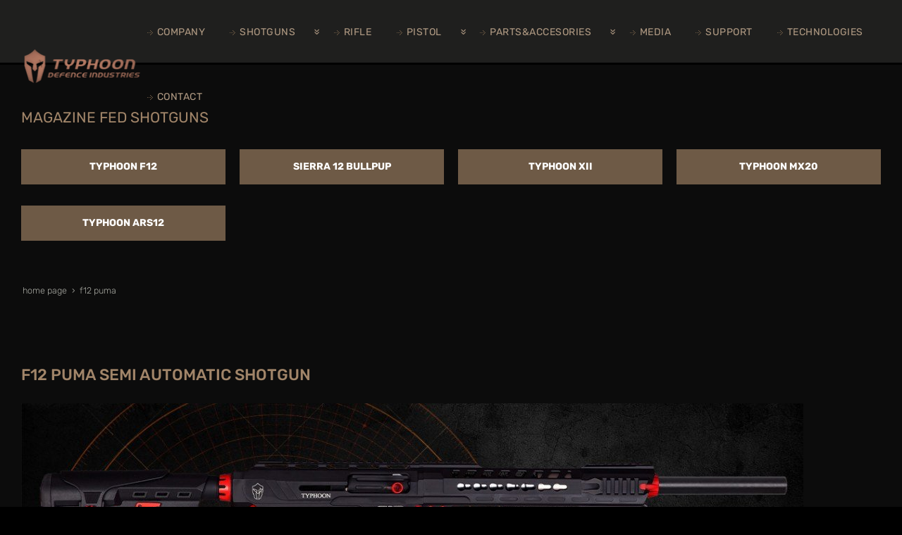

--- FILE ---
content_type: text/html; charset=UTF-8
request_url: https://www.typhoondefence.com/f12-puma
body_size: 18742
content:
<!DOCTYPE html> <html class="sayfa-turu-tek-sayfa sayfa-dili-en ust-bar-bos ust-serit-sol-dolu ust-serit-sag-dolu banner-ust-bos banner-ust-2-bos banner-ust-3-bos orta-ust-bos orta-ust-2-bos orta-ust-3-bos orta-alt-bos orta-alt-2-bos orta-alt-3-bos govde-ust-dolu sol-bos sag-bos govde-alt-dolu banner-alt-dolu banner-alt-2-bos banner-alt-3-bos footer-dolu" lang="en" data-page-id="24070" data-site-id="1368" data-is-eticaret="0" data-is-ssl="1"> <head> <meta name="viewport" content="width=device-width, initial-scale=1"> <title>F12 PUMA</title> <meta name="description" content="TYPHOON F12 PUMA MAGAZINE FED SEMI AUTOMATIC SHOTGUN"> <link rel="icon" href="https://d25tea7qfcsjlw.cloudfront.net/1368/p/favicon-6163dfc60c73a.png"> <link rel="apple-touch-icon" href="https://d25tea7qfcsjlw.cloudfront.net/1368/p/favicon-6163dfc60c73a.png"> <link rel="canonical" href="https://www.typhoondefence.com/f12-puma"> <meta name="robots" content="all"> <meta name="google-site-verification" content="cP7cV3kiGtAoR_uQEvR_doGLyPw2YSuYvugyix4R-dI"> <style> .oa{opacity:0;transition:opacity .7s ease-in-out,transform .7s ease-in-out;transform:translate(0,40px)}.oated{opacity:1;transform:translate(0)}@media(min-width:768px){.item:nth-child(2){transition-delay:100ms}.item:nth-child(3){transition-delay:250ms}.item:nth-child(4){transition-delay:400ms}.item:nth-child(5){transition-delay:550ms}.item:nth-child(6){transition-delay:700ms}.item:nth-child(7){transition-delay:850ms}.item:nth-child(8){transition-delay:1000ms}.item:nth-child(9){transition-delay:1150ms}.item:nth-child(10){transition-delay:1300ms}}.scroll-sentinel{position:absolute;top:0;left:0;height:1px;width:1px}@view-transition{navigation:auto}::view-transition-old(root){animation:fade-out-root 0.3s ease-out}::view-transition-new(root){animation:fade-in-root 0.3s ease-out}@keyframes fade-out-root{to{opacity:0}}@keyframes fade-in-root{from{opacity:0}}html{font-size:14px;font-family:Arial;line-height:1.42857143;scroll-behavior:smooth;text-size-adjust:none}body{margin:0;font-size:1rem;min-height:100vh}#bolum-orta-govde{margin-bottom:2em}html.sayfa-dili-ar #canvas,html.sayfa-dili-fa #canvas{direction:rtl}html.sayfa-dili-ar .carousel,html.sayfa-dili-fa .carousel{direction:ltr}html.sayfa-dili-ar .carousel .item,html.sayfa-dili-fa .carousel .item{direction:rtl}body,h1,h2,h3,h4,p,figure,blockquote,dl,dd{margin-block-end:0}h1,h2,h3,h4{text-wrap:balance}h1{font-size:2rem}h2{font-size:1.8rem}h3{font-size:1.6rem}h4{font-size:1.4rem}h5{font-size:1.2rem}h6{font-size:1.1rem}h1,h2,h3{margin-top:30px;margin-bottom:20px}h4,h5,h6{margin-top:30px;margin-bottom:10px}div.modul-baslik{font-size:1.2rem;font-weight:700;margin:30px 0}#kunye{text-align:center}.slayt.isGizliBasliklar .itemBaslik,.blog.isGizliBasliklar .itemBaslik,.sekme.isGizliBasliklar .itemBaslik,.carousel.isGizliBasliklar .itemBaslik{display:none}.bpLogo a{color:inherit}.bpLogo a:hover{text-decoration:underline}p{margin:30px 0;text-wrap:pretty}#konum-govde p{margin-top:0}.devami{clear:both}a{background-color:#fff0;text-decoration:none}a:hover{text-decoration:underline}a:active,a:hover{outline:0}.itemBaslik a{color:inherit;text-decoration:inherit}.clicktogo{cursor:pointer}img{vertical-align:middle;display:inline-block;max-width:100%;height:auto}img[style*="right"]{margin:0 0 5px 10px}img[style*="left"]{margin:0 10px 5px 0}#bolum-orta-govde img[style*="right"]{margin:0 0 10px 30px}#bolum-orta-govde img[style*="left"]{margin:0 30px 10px 0}@media(min-width:768px){.figureLeft,.figureRight{max-width:50%}.figureLeft p,.figureRight p{margin-bottom:10px;margin-top:0}.figureLeft{float:left}.figureLeft p{margin-right:30px}.figureRight{float:right}.figureRight p{margin-left:30px}}.figureCenter p{text-align:center}.itemFigure p{margin-bottom:15px}hr{margin-top:20px;margin-bottom:20px;border:0;border-top:1px solid rgb(255 255 255 / .5);-moz-box-sizing:content-box;box-sizing:content-box;height:0;clear:both}ul,ol{margin-top:0;margin-bottom:30px;list-style-position:inside;padding:0}ul ul,ol ul,ul ol,ol ol{padding-left:30px}#konum-govde li{margin:10px 0}li p{margin:0;display:inline}table ul,table ol{margin-bottom:0}blockquote{padding:10px 20px;margin:0 0 30px;font-size:17.5px;border-left:5px solid;border-left-color:rgb(255 255 255 / .5)}blockquote p{text-align:left}blockquote p:last-child,blockquote ul:last-child,blockquote ol:last-child{margin-bottom:0}b,strong{font-weight:700}small{font-size:.8rem}sub,sup{font-size:.75rem;line-height:0;position:relative;vertical-align:baseline}sup{top:-.5em}sub{bottom:-.25em}pre{overflow:auto}code,pre{font-family:monospace,monospace;font-size:1em}.statusbar-tooltip{position:fixed;bottom:0;left:0;background:#222;color:#ccc;padding:2px 10px;font-size:12px;line-height:16px;z-index:9999;display:none;pointer-events:none;border-top-right-radius:4px;font-family:system-ui,-apple-system,sans-serif}@media screen and (min-width:992px){.konum{display:flex;flex-wrap:wrap;gap:0 30px;justify-content:space-between}#bolum-ust .konum,.bolum-kolon-dikey .konum{display:block}#bolum-ust .modul,.bolum-kolon-dikey .modul{width:auto}.modul{width:100%}.modul-flex{align-self:flex-start}.modul-flex-25{width:calc(25% - 30px)}.modul-flex-33{width:calc(33.333333% - 30px)}.modul-flex-50{width:calc(50% - 30px)}.modul-flex-66{width:calc(66.6666% - 30px)}.modul-flex-75{width:calc(75% - 30px)}}*,*::before,*::after{box-sizing:border-box}.bolum-konteyner{margin-right:auto;margin-left:auto;padding-left:30px;padding-right:30px;max-width:100%}.bolum-satir{margin-left:-30px;margin-right:-30px;display:flex;flex-wrap:wrap}.bolum-kolon{width:100%;padding-left:30px;padding-right:30px;position:relative}.clearfix:before,.clearfix:after,.bolum-konteyner:before,.bolum-konteyner:after,.bolum-satir:before,.bolum-satir:after,#kategori-giris-yazisi:after,#kategoriIcerikListe:after{content:" ";display:block;height:0}html.sol-bos.sag-bos #bolum-orta-sol,html.sol-bos.sag-bos #bolum-orta-sag,html.sol-bos.sag-dolu #bolum-orta-sol,html.sag-bos.sol-dolu #bolum-orta-sag{display:none}html.sol-bos.sag-bos #bolum-orta-govde,#bolum-orta-ust .bolum-kolon,#bolum-orta-alt .bolum-kolon,#bolum-footer{width:100%}#konum-govde-alt{clear:both}@media (max-width:991px){#canvas .desktop-only{display:none}}@media (min-width:992px){#canvas .mobile-only{display:none}}@media (min-width:768px){html.sag-bos.sol-dolu #bolum-orta-sol{width:35%;order:-1}html.sag-bos.sol-dolu #bolum-orta-govde{width:65%}html.sol-bos.sag-dolu #bolum-orta-sag{width:35%}html.sol-bos.sag-dolu #bolum-orta-govde{width:65%}html.sag-dolu.sol-dolu #bolum-orta-sol,html.sag-dolu.sol-dolu #bolum-orta-sag{width:50%}html.sag-dolu.sol-dolu #bolum-orta-sol{order:-1}html.sag-dolu.sol-dolu #bolum-orta-govde{width:100%;order:1}}@media (min-width:992px){html.sag-bos.sol-dolu #bolum-orta-sol{width:35%;order:-1}html.sag-bos.sol-dolu #bolum-orta-govde{width:65%}html.sol-bos.sag-dolu #bolum-orta-sag{width:35%}html.sol-bos.sag-dolu #bolum-orta-govde{width:65%}html.sag-dolu.sol-dolu #bolum-orta-sol,html.sag-dolu.sol-dolu #bolum-orta-sag{width:35%}html.sag-dolu.sol-dolu #bolum-orta-sol{order:-1}html.sag-dolu.sol-dolu #bolum-orta-govde{width:65%;order:0}}@media (min-width:1200px){html.sag-bos.sol-dolu #bolum-orta-sol{width:25%;order:-1}html.sag-bos.sol-dolu #bolum-orta-govde{width:75%}html.sol-bos.sag-dolu #bolum-orta-sag{width:25%}html.sol-bos.sag-dolu #bolum-orta-govde{width:75%}html.sag-dolu.sol-dolu #bolum-orta-sol{width:20%;order:-1}html.sag-dolu.sol-dolu #bolum-orta-sag{width:20%}html.sag-dolu.sol-dolu #bolum-orta-govde{width:60%;order:0}}@media (min-width:1440px){.bolum-konteyner{width:1380px}}#bolum-ust-bar{width:100%}#bolum-ust .modul-baslik{display:none}#bolum-ust ul{margin:0;padding:0}#bolum-ust-bar li{list-style:none;margin:0;padding:0;display:inline-block;margin-right:5px}#bolum-ust li:last-child{margin-right:0}#bolum-ust-bar p{margin:0;font:.9rem}#bolum-ust-serit{width:100%}#bolum-ust-serit .bolum-kolon{width:100%}#bolum-ust-serit-yerlesim{display:flex;justify-content:space-between;align-items:center}#bolum-ust-serit-sol{flex-grow:2}#bolum-ust-serit-dugmeler{position:relative;font-family:Arial,Helvetica,"Segoe UI Symbol",sans-serif}#bolum-ust-serit .modul{float:left;margin:0}#bolum-ust-serit p{margin:0}#bolum-ust-serit-dugmeler button{border:none}#canvasToggle{background:none}#dugme-google-arama{cursor:pointer;background:none;color:inherit}#dugme-google-arama:after{content:"\26B2";font-weight:700;transform:rotate(-45deg);font-size:1.4rem;line-height:1.6rem;display:inline-block}@media (max-width:768px){#bolum-ust-serit-sol{max-width:75%}}#bolum-footer .bolum-kolon{width:100%}.bpLogo{text-align:center}.bpLogo a:hover{text-decoration:none}#offCanvas{position:fixed;top:0;right:-260px;width:260px;height:100%;background-color:#fff;box-shadow:-2px 0 5px rgb(0 0 0 / .1);transition:right 0.5s ease;overflow-y:auto;z-index:1000}#offCanvas.isOpen{right:0}.canvas-overlay{position:fixed;top:0;left:0;right:0;bottom:0;background-color:rgb(0 0 0 / .7);z-index:999;visibility:hidden;opacity:0;transition:opacity .5s}.canvas-overlay.isOpen{visibility:visible;opacity:1}#offCanvas ul{margin:0;padding:0;display:block}#offCanvas li{display:block}#offCanvas a{display:block;padding:2px 10px}#offCanvas ul ul{margin-left:1em}#offCanvas .modul-ic{margin-bottom:1em}#offCanvas .modul-baslik{margin:5px 10px;font-size:1.2em}@media (min-width:992px){#bolum-ust-serit #canvasToggle{display:none}#offCanvas{display:none}}@media (max-width:991px){#bolum-ust-serit-dugmeler #dugme-google-arama,#bolum-ust-serit-dugmeler #navGlobe,#bolum-ust .modul-menu{display:none}}#offCanvas .menuVar>a:after{content:'-';float:right}#offCanvas .menuVar.menuClosed>a span{opacity:1}#offCanvas .menuVar.menuClosed a:after{content:'\25BE'}#offCanvas .menuVar.menuClosed ul{display:none}.modul-menu ul,.modul-kategori ul{margin:0;padding:0;list-style:none}.modul-menu a:hover,.modul-menu a:focus,.modul-kategori li a:hover,.modul-kategori li a:focus{outline:0;text-decoration:none}.bolum-kolon-dikey .modul-menu ul ul{max-height:0;overflow:hidden;opacity:0;transform:translateY(-10px);transition:max-height 0.5s ease,opacity 0.4s ease,transform 0.4s ease}.bolum-kolon-dikey .modul-menu li.aktif>ul,.bolum-kolon-dikey .modul-menu li.submenu-open>ul,.bolum-kolon-dikey .modul-menu li:hover>ul{max-height:1000px;opacity:1;transform:translateY(0);margin:1rem}.bolum-kolon-dikey .menuVar>a span::after{content:"►";margin-left:6px;font-size:.6em;display:inline-block;transition:transform 0.4s ease}.bolum-kolon-dikey .menuVar.aktif>a span::after,.bolum-kolon-dikey .menuVar.submenu-open>a span::after,.bolum-kolon-dikey .menuVar:hover>a span::after{content:"►";transform:rotate(90deg)}.modul-menu li a,.modul-kategori li a{display:block}#canvasToggle:after{content:'\2261';font-size:2.5rem}.isOpen #canvasToggle:after{content:'\00D7'}#canvasToggle:focus{outline:none}.bolum-kolon-yatay .modul-menu .modul-ic{position:relative;z-index:1;width:100%}.bolum-kolon-yatay .modul-menu .modul-ic>ul{display:flex;flex-wrap:wrap}.bolum-kolon-yatay .modul-menu .modul-ic>ul>li{flex:1 1 auto}.bolum-kolon-yatay .modul-menu ul{min-width:100%}.bolum-kolon-yatay .modul-menu ul ul{position:absolute;visibility:hidden;opacity:0}.bolum-kolon-yatay .modul-menu ul ul ul{left:100%;top:0;min-width:inherit}.bolum-kolon-yatay .modul-menu .modul-ic>ul>li:nth-last-child(-n+3)>ul ul{left:auto;right:100%}.bolum-kolon-yatay .modul-menu li,#bolum-ust .modul-menu li{display:block;position:relative}.bolum-kolon-yatay .modul-menu li:hover>ul{visibility:visible;opacity:1;animation:fadeInDown 1s ease-out}.bolum-kolon-yatay .modul-menu a{white-space:nowrap;display:block}.bolum-kolon-yatay .modul-menu a:hover{text-decoration:none}@keyframes fadeInDown{from{opacity:0;visibility:hidden;transform:translateY(-10px)}to{opacity:1;visibility:visible;transform:translateY(0)}}@media (pointer:coarse){.bolum-kolon-yatay .modul-menu li.submenu-open>ul{visibility:visible;opacity:1;animation:fadeInDown 1s ease-out}}#gOverlay{display:block;visibility:hidden;opacity:0;position:fixed;z-index:2;background-color:rgb(0 0 0 / .9);background-position:center;background-repeat:no-repeat;background-size:contain;top:0;left:0;right:0;bottom:0;transition:all 1s}.sayfa-turu-urun #gOverlay{background-color:#fff;cursor:pointer}@media(max-width:992px){#gOverlay{background-size:contain}}#gOverlay.open{visibility:visible;opacity:1}#gOverlay .prev,#gOverlay .next{cursor:pointer;position:absolute;top:50%;transform:translateY(-50%);text-decoration:none;font-size:60px;line-height:80px;color:#fff;text-shadow:1px 1px 4px rgb(0 0 0 / .8)}#gOverlay .prev{left:3%}#gOverlay .prev:before{content:"\276e"}#gOverlay .next{right:3%}#gOverlay .next:before{content:"\276f"}#gOverlay:before{position:absolute;right:20px;top:20px;color:#fff;content:'×';padding:15px;border-radius:50%;font-weight:700;font-size:30px;line-height:20px;text-shadow:1px 1px 2px rgb(0 0 0 / .8);cursor:pointer}#gOverlayContent{opacity:0;visibility:hidden;transition:opacity 1.5s .5s;position:absolute;left:50%;transform:translateX(-50%);bottom:10px;font-size:1rem;display:block;padding:5px 15px;border-radius:4px;background:rgb(0 0 0 / .8);color:#fff}#gOverlay.open #gOverlayContent{opacity:1;visibility:visible}#gOverlayContent p:last-child{margin-bottom:0}@media(max-width:991px){#gOverlayContent{width:100%;left:0;transform:none;text-align:center}}.buyuyen{cursor:zoom-in;display:inline-block}.buyuyen img{transition:transform .5s}.buyuyen:hover img{transform:scale(1.02)}iframe{width:100%;height:auto;border:none}.embedResponsive{position:relative;display:block;height:0;padding:0;overflow:hidden}.embedResponsive .embedResponsiveItem,.embedResponsive iframe,.embedResponsive embed,.embedResponsive object,.embedResponsive video,.embedResponsive .youtube-placeholder{position:absolute;top:0;left:0;bottom:0;height:100%;width:100%;border:0}.embedResponsive16by9{padding-bottom:56.25%}.embedResponsive4by3{padding-bottom:75%}.embedResponsive1by1{padding-bottom:100%}#konum-govde .embedResponsive{margin-bottom:1rem}table{background-color:#fff0;margin-bottom:30px;border-spacing:0;border-collapse:collapse;width:100%}td,th{padding:0}table p{margin:0}caption{padding-top:8px;padding-bottom:8px;text-align:left}th{text-align:left}table>thead>tr>th,table>tbody>tr>th,table>tfoot>tr>th,table>thead>tr>td,table>tbody>tr>td,table>tfoot>tr>td{padding:8px;line-height:1.42857143;vertical-align:top}table>thead>tr>th{vertical-align:bottom}.breadcrumb{list-style:none;margin:30px 0;padding:0;font-size:.9rem;color:inherit}.breadcrumb li{display:inline-block;margin:2px}.breadcrumb li:after{content:'›';display:inline-block;margin-left:4px}.breadcrumb li:last-child:after{content:'';display:none}.breadcrumb li a{color:inherit;text-transform:lowercase}.sutun .frameInner{display:flex;justify-content:space-between;flex-wrap:wrap}.sutun .item{margin-bottom:30px;width:100%}.sutun .itemBaslik{margin-top:0}#konum-banner-ust .modul-grup-icerik .modul-ic,#konum-banner-alt .modul-grup-icerik .modul-ic{padding:0 30px}@media screen and (min-width:360px){.sutun .itemBaslik{overflow:hidden;text-overflow:ellipsis}}@media screen and (min-width:768px){.sutun.max2 .item,.sutun.max4 .item{width:calc(50% - 15px)}.sutun.max3 .item,.sutun.max5 .item,.sutun.max6 .item{width:calc((100% - 2 * 30px) / 3)}}@media screen and (min-width:992px){.sutun.max3 .item{width:calc((100% - 2 * 30px) / 3)}.sutun.max4 .item{width:calc((100% - 3 * 20px) / 4)}.sutun.max5 .item{width:calc((100% - 4 * 20px) / 5)}.sutun.max6 .item{width:calc((100% - 5 * 15px) / 6)}}#konum-sol .sutun .item,#konum-sag .sutun .item{width:100%}@font-face{font-family:'Rubik';font-style:normal;font-weight:300;src:url(https://fonts.gstatic.com/s/rubik/v23/iJWKBXyIfDnIV7nMrXyi0A.woff2) format('woff2');unicode-range:U+0460-052F,U+1C80-1C88,U+20B4,U+2DE0-2DFF,U+A640-A69F,U+FE2E-FE2F}@font-face{font-family:'Rubik';font-style:normal;font-weight:300;src:url(https://fonts.gstatic.com/s/rubik/v23/iJWKBXyIfDnIV7nFrXyi0A.woff2) format('woff2');unicode-range:U+0301,U+0400-045F,U+0490-0491,U+04B0-04B1,U+2116}@font-face{font-family:'Rubik';font-style:normal;font-weight:300;src:url(https://fonts.gstatic.com/s/rubik/v23/iJWKBXyIfDnIV7nDrXyi0A.woff2) format('woff2');unicode-range:U+0590-05FF,U+200C-2010,U+20AA,U+25CC,U+FB1D-FB4F}@font-face{font-family:'Rubik';font-style:normal;font-weight:300;src:url(https://fonts.gstatic.com/s/rubik/v23/iJWKBXyIfDnIV7nPrXyi0A.woff2) format('woff2');unicode-range:U+0100-024F,U+0259,U+1E00-1EFF,U+2020,U+20A0-20AB,U+20AD-20CF,U+2113,U+2C60-2C7F,U+A720-A7FF}@font-face{font-family:'Rubik';font-style:normal;font-weight:300;src:url(https://fonts.gstatic.com/s/rubik/v23/iJWKBXyIfDnIV7nBrXw.woff2) format('woff2');unicode-range:U+0000-00FF,U+0131,U+0152-0153,U+02BB-02BC,U+02C6,U+02DA,U+02DC,U+2000-206F,U+2074,U+20AC,U+2122,U+2191,U+2193,U+2212,U+2215,U+FEFF,U+FFFD}@font-face{font-family:'Rubik';font-style:normal;font-weight:400;src:url(https://fonts.gstatic.com/s/rubik/v23/iJWKBXyIfDnIV7nMrXyi0A.woff2) format('woff2');unicode-range:U+0460-052F,U+1C80-1C88,U+20B4,U+2DE0-2DFF,U+A640-A69F,U+FE2E-FE2F}@font-face{font-family:'Rubik';font-style:normal;font-weight:400;src:url(https://fonts.gstatic.com/s/rubik/v23/iJWKBXyIfDnIV7nFrXyi0A.woff2) format('woff2');unicode-range:U+0301,U+0400-045F,U+0490-0491,U+04B0-04B1,U+2116}@font-face{font-family:'Rubik';font-style:normal;font-weight:400;src:url(https://fonts.gstatic.com/s/rubik/v23/iJWKBXyIfDnIV7nDrXyi0A.woff2) format('woff2');unicode-range:U+0590-05FF,U+200C-2010,U+20AA,U+25CC,U+FB1D-FB4F}@font-face{font-family:'Rubik';font-style:normal;font-weight:400;src:url(https://fonts.gstatic.com/s/rubik/v23/iJWKBXyIfDnIV7nPrXyi0A.woff2) format('woff2');unicode-range:U+0100-024F,U+0259,U+1E00-1EFF,U+2020,U+20A0-20AB,U+20AD-20CF,U+2113,U+2C60-2C7F,U+A720-A7FF}@font-face{font-family:'Rubik';font-style:normal;font-weight:400;src:url(https://fonts.gstatic.com/s/rubik/v23/iJWKBXyIfDnIV7nBrXw.woff2) format('woff2');unicode-range:U+0000-00FF,U+0131,U+0152-0153,U+02BB-02BC,U+02C6,U+02DA,U+02DC,U+2000-206F,U+2074,U+20AC,U+2122,U+2191,U+2193,U+2212,U+2215,U+FEFF,U+FFFD}@font-face{font-family:'Rubik';font-style:normal;font-weight:500;src:url(https://fonts.gstatic.com/s/rubik/v23/iJWKBXyIfDnIV7nMrXyi0A.woff2) format('woff2');unicode-range:U+0460-052F,U+1C80-1C88,U+20B4,U+2DE0-2DFF,U+A640-A69F,U+FE2E-FE2F}@font-face{font-family:'Rubik';font-style:normal;font-weight:500;src:url(https://fonts.gstatic.com/s/rubik/v23/iJWKBXyIfDnIV7nFrXyi0A.woff2) format('woff2');unicode-range:U+0301,U+0400-045F,U+0490-0491,U+04B0-04B1,U+2116}@font-face{font-family:'Rubik';font-style:normal;font-weight:500;src:url(https://fonts.gstatic.com/s/rubik/v23/iJWKBXyIfDnIV7nDrXyi0A.woff2) format('woff2');unicode-range:U+0590-05FF,U+200C-2010,U+20AA,U+25CC,U+FB1D-FB4F}@font-face{font-family:'Rubik';font-style:normal;font-weight:500;src:url(https://fonts.gstatic.com/s/rubik/v23/iJWKBXyIfDnIV7nPrXyi0A.woff2) format('woff2');unicode-range:U+0100-024F,U+0259,U+1E00-1EFF,U+2020,U+20A0-20AB,U+20AD-20CF,U+2113,U+2C60-2C7F,U+A720-A7FF}@font-face{font-family:'Rubik';font-style:normal;font-weight:500;src:url(https://fonts.gstatic.com/s/rubik/v23/iJWKBXyIfDnIV7nBrXw.woff2) format('woff2');unicode-range:U+0000-00FF,U+0131,U+0152-0153,U+02BB-02BC,U+02C6,U+02DA,U+02DC,U+2000-206F,U+2074,U+20AC,U+2122,U+2191,U+2193,U+2212,U+2215,U+FEFF,U+FFFD}@font-face{font-family:'Rubik';font-style:normal;font-weight:700;src:url(https://fonts.gstatic.com/s/rubik/v23/iJWKBXyIfDnIV7nMrXyi0A.woff2) format('woff2');unicode-range:U+0460-052F,U+1C80-1C88,U+20B4,U+2DE0-2DFF,U+A640-A69F,U+FE2E-FE2F}@font-face{font-family:'Rubik';font-style:normal;font-weight:700;src:url(https://fonts.gstatic.com/s/rubik/v23/iJWKBXyIfDnIV7nFrXyi0A.woff2) format('woff2');unicode-range:U+0301,U+0400-045F,U+0490-0491,U+04B0-04B1,U+2116}@font-face{font-family:'Rubik';font-style:normal;font-weight:700;src:url(https://fonts.gstatic.com/s/rubik/v23/iJWKBXyIfDnIV7nDrXyi0A.woff2) format('woff2');unicode-range:U+0590-05FF,U+200C-2010,U+20AA,U+25CC,U+FB1D-FB4F}@font-face{font-family:'Rubik';font-style:normal;font-weight:700;src:url(https://fonts.gstatic.com/s/rubik/v23/iJWKBXyIfDnIV7nPrXyi0A.woff2) format('woff2');unicode-range:U+0100-024F,U+0259,U+1E00-1EFF,U+2020,U+20A0-20AB,U+20AD-20CF,U+2113,U+2C60-2C7F,U+A720-A7FF}@font-face{font-family:'Rubik';font-style:normal;font-weight:700;src:url(https://fonts.gstatic.com/s/rubik/v23/iJWKBXyIfDnIV7nBrXw.woff2) format('woff2');unicode-range:U+0000-00FF,U+0131,U+0152-0153,U+02BB-02BC,U+02C6,U+02DA,U+02DC,U+2000-206F,U+2074,U+20AC,U+2122,U+2191,U+2193,U+2212,U+2215,U+FEFF,U+FFFD}@font-face{font-family:'Rubik';font-style:normal;font-weight:900;src:url(https://fonts.gstatic.com/s/rubik/v23/iJWKBXyIfDnIV7nMrXyi0A.woff2) format('woff2');unicode-range:U+0460-052F,U+1C80-1C88,U+20B4,U+2DE0-2DFF,U+A640-A69F,U+FE2E-FE2F}@font-face{font-family:'Rubik';font-style:normal;font-weight:900;src:url(https://fonts.gstatic.com/s/rubik/v23/iJWKBXyIfDnIV7nFrXyi0A.woff2) format('woff2');unicode-range:U+0301,U+0400-045F,U+0490-0491,U+04B0-04B1,U+2116}@font-face{font-family:'Rubik';font-style:normal;font-weight:900;src:url(https://fonts.gstatic.com/s/rubik/v23/iJWKBXyIfDnIV7nDrXyi0A.woff2) format('woff2');unicode-range:U+0590-05FF,U+200C-2010,U+20AA,U+25CC,U+FB1D-FB4F}@font-face{font-family:'Rubik';font-style:normal;font-weight:900;src:url(https://fonts.gstatic.com/s/rubik/v23/iJWKBXyIfDnIV7nPrXyi0A.woff2) format('woff2');unicode-range:U+0100-024F,U+0259,U+1E00-1EFF,U+2020,U+20A0-20AB,U+20AD-20CF,U+2113,U+2C60-2C7F,U+A720-A7FF}@font-face{font-family:'Rubik';font-style:normal;font-weight:900;src:url(https://fonts.gstatic.com/s/rubik/v23/iJWKBXyIfDnIV7nBrXw.woff2) format('woff2');unicode-range:U+0000-00FF,U+0131,U+0152-0153,U+02BB-02BC,U+02C6,U+02DA,U+02DC,U+2000-206F,U+2074,U+20AC,U+2122,U+2191,U+2193,U+2212,U+2215,U+FEFF,U+FFFD}#bolum-orta h1{line-height:80px!important}#sayfa-ana-baslik{margin-bottom:0}#konum-govde-ust .modul-esnek{min-height:80px}#konum-govde-ust .modul-esnek a{width:20%!important}#konum-govde-ust .modul-esnek .baslik{text-align:center!important}body{font-family:'Rubik',sans-serif;font-weight:300;font-size:1.2rem;background:#000}strong,b{font-weight:700}h1,h2,h3,h4,h5,h6{font-weight:700;color:#635241;margin-top:0}p{margin:0 0 27px}a{color:#6e5a46}.devami a{color:#fff;transition:background 0.5s;padding:5px 10px;font-weight:400;font-size:.9rem;border-left:4px solid #eee}.devami a:after{display:inline-block;content:' >>';margin-left:10px;font-weight:400}.devami a:hover{text-decoration:none}#kategori-sayfalandirma{font-weight:700}#kategori-sayfalandirma a{color:#6e4d2e}#kategori-sayfalandirma li:first-child a{color:#fff}@media (max-width:768px){#bolum-ust-bar{display:none}}#bolum-ust-bar .itemBaslik{display:none}#bolum-ust-bar .itemIcerik a{color:#333}#bolum-ust-serit .modul-menu ul li ul{margin-left:-100px}#bolum-ust-serit .modul-menu ul li ul li ul{margin-left:0}#bolum-ust-serit{background:#1f1f1e;font-weight:400;font-size:1.1rem;height:92px;line-height:92px;border-bottom:3px solid #000}#bolum-ust-serit .bolum-konteyner{width:1500px;max-width:100%}#bolum-ust-serit .modul-menu .modul-ic>ul>li{padding:0 10px}#bolum-ust-serit .modul-menu .modul-ic>ul>li.menuVar>a>span:after{content:" »";float:right;margin-left:10px;display:inline-block;transform:rotate(90deg)}#bolum-ust-serit .modul-menu .modul-ic>ul>li>a{color:#b09a83;letter-spacing:.5px;background:url(//d25tea7qfcsjlw.cloudfront.net/1368/p/11408.png) center left no-repeat;padding-left:10px;font-size:14px}#bolum-ust-serit .modul-menu .modul-ic>ul>li>a span{padding:4px;transition:all 0.6s}#bolum-ust-serit .modul-menu .modul-ic>ul>li.aktif>a{color:#f7f5f3;background:url(//d25tea7qfcsjlw.cloudfront.net/1368/p/11409.png) center left no-repeat}#bolum-ust-serit .modul-menu .modul-ic>ul>li:hover>a{color:#f7f5f3;background:url(//d25tea7qfcsjlw.cloudfront.net/1368/p/11409.png) center left no-repeat}#bolum-ust-serit .modul-menu ul ul{background:#1f1f1e url(//d25tea7qfcsjlw.cloudfront.net/1368/p/11397.jpg) bottom no-repeat;line-height:30px;padding:10px 0;padding:15px 0 55px 0;background-size:100%}#bolum-ust-serit .modul-menu ul ul li{font-size:1rem;padding:0 10px}#bolum-ust-serit .modul-menu ul ul li a{color:#baa793;background:url(//d25tea7qfcsjlw.cloudfront.net/1368/p/11408.png) center left no-repeat;padding-left:20px;line-height:35px;text-transform:uppercase;font-size:1rem;width:216px}#bolum-ust-serit .modul-menu ul ul li:hover a,#bolum-ust-serit .modul-menu ul ul li.aktif a{color:#e2dbd5;background:url(//d25tea7qfcsjlw.cloudfront.net/1368/p/11409.png) center left no-repeat}#bolum-ust-serit #bolum-ust-serit-dugmeler{line-height:1.6rem;padding-top:22px}#bolum-ust-serit #bolum-ust-serit-dugmeler #canvasToggle{padding:2px 9px 0 9px;border-radius:3px;color:#fff;background:#6e5a46;margin-top:10px}#bolum-banner-ust .modul-esnek p{text-align:center}#bolum-ust-serit-dugmeler #dugme-google-arama{display:none}@media (min-width:768px){html.ust-bar-bos.banner-ust-dolu #bolum-ust-serit{width:100%;transition:top 1s}html.scrolled #bolum-ust-serit{position:static}}#konum-govde-ust .modul-esnek .modul-baslik{text-align:center}#konum-govde-ust .modul-esnek a{padding:10px;background:#6e5a46;color:#fff;width:100px;height:45px;float:left;font-size:12px;border:1px solid #8b735a;text-align:center}#konum-govde-ust .modul-esnek p{margin-left:30px}#konum-govde-alt .modul-menu ul li a{padding:10px;background:#6e5a46;color:#fff;margin:10px;float:left;font-size:13px}#konum-govde-ust .modul-esnek ul li a:hover{background:#4d2701;text-decoration:none}#konum-govde-alt .modul-menu ul li a:hover{background:#4d2701;text-decoration:none}#konum-govde-ust .modul-esnek ul{list-style:none}#konum-govde-ust .bolum-konteyner{width:1000px;max-width:100%}#konum-govde-alt .modul-esnek ul li a:hover{background:#4d2701;text-decoration:none}#konum-govde-alt .modul-esnek ul{list-style:none;display:inline-block;height:120px}#konum-govde-alt .modul-esnek a{padding:10px;background:#6e5a46;color:#fff;margin:10px;width:190px;float:left;font-size:13px;height:30px}#bolum-banner-ust .modul-esnek{line-height:58px;min-height:87px;background:url(//d25tea7qfcsjlw.cloudfront.net/1368/p/11406.png) center bottom no-repeat}@media (max-width:991px){#bolum-banner-ust .modul-esnek{line-height:1rem}}#bolum-banner-ust .modul-esnek p{margin:0}.sSlider .content{transform:none;left:50%;width:50%;top:65%;padding:0}@media (max-width:991px){.sSlider .content{width:100%}}.sSlider .content a{background:url() no-repeat;height:45px;width:173px;display:block;padding-left:25px;line-height:45px;color:#fff;text-transform:uppercase;font-size:1rem;font-weight:600;margin-left:5px;text-decoration:none}.sSlider .content a:hover{background:#ecdf0f;color:#000}.sSlider h1,.sSlider h2,.sSlider h3,.sSlider h4,.sSlider h5,.sSlider h6,.sSlider p{color:#d5d5d5;padding:5px;text-transform:uppercase}.sSlider h1{font-size:2.2rem;font-weight:400;color:#6e5a46}.sSlider h2,.sSlider h3,.sSlider h4,.sSlider h5,.sSlider h6{font-weight:200;font-size:1.2rem;background:#6e5a46;line-height:1.8rem;padding-left:15px;color:#909288}.sSlider .np{background:url(//d25tea7qfcsjlw.cloudfront.net/1368/p/11398.png) no-repeat;width:66px;height:21px;transition:background 0.3s}@media (max-width:767px){.sSlider .np{line-height:1.7rem;font-size:1.7rem;top:50%}}.sSlider .np:after,.sSlider .np:before{display:none}.sSlider .next{background-position:right;right:4%}.sSlider .prev{left:4%}.sSlider .controls div{border-color:#542B01}.sSlider .controls div.active{background-color:#542B01}#bolum-orta-ust{background:url(//d25tea7qfcsjlw.cloudfront.net/1368/p/11405.png) center top repeat;font-size:1.3rem;letter-spacing:1px;line-height:2rem;font-weight:300}@media (max-width:768px){#bolum-orta-ust{line-height:1.2rem;font-size:1rem}}#bolum-orta-ust .modul-grup-icerik{color:#a9aaa3;text-transform:uppercase}#bolum-orta-ust .modul-grup-icerik .np{font-size:14px;line-height:20px;padding:5px 10px;background:#6e5a46;top:50%;color:#fff;border-radius:50%}#bolum-orta-ust .modul-grup-icerik .prev{left:0%}#bolum-orta-ust .modul-grup-icerik .next{right:0}#bolum-orta-ust .modul-grup-icerik img{border:6px solid #6e5a46}#bolum-orta-ust .modul-grup-icerik .itemBaslik{color:#a18569;font-size:1rem;line-height:1.2rem;font-weight:400;margin-bottom:10px}#bolum-orta-ust .modul-grup-icerik .itemIcerik{line-height:1.2rem;font-weight:300}#bolum-orta-ust .modul-grup-icerik .itemIcerik p{margin-bottom:15px}#bolum-orta-ust .modul-baslik{font-size:3rem}#bolum-orta{background:#0c0c0c;color:#a9aaa3;padding-top:30px}#bolum-orta .sutun .itemBaslik{color:#635241;font-size:1.2rem}#bolum-orta .sutun .itemIcerik{font-size:1rem}#bolum-orta .sutun .itemIcerik img{padding:10px;transition:background 0.8s}#bolum-orta h1{font-size:1.6rem;line-height:80px;color:#a18569;font-weight:500;text-transform:uppercase}#bolum-orta .modul-baslik{font-size:1.5rem;color:#a18569;font-weight:400}#bolum-orta #kategori-icerik-turu-liste ul li{list-style:none;float:left;width:50%;font-size:1rem}#bolum-orta #kategori-icerik-turu-liste ul li a{color:#a18569;font-weight:400;font-size:1rem;text-decoration:none;background:url(//d25tea7qfcsjlw.cloudfront.net/1368/p/11399.jpg) center left no-repeat;padding:10px 35px;margin:10px;line-height:40px}#bolum-orta #kategori-icerik-turu-liste ul li a:hover{background:url(//d25tea7qfcsjlw.cloudfront.net/1368/p/11400.jpg) center left no-repeat}#bolum-orta #kategori-giris-yazisi h1{text-align:center;color:#a18569;line-height:55px;font-size:1.4rem}#bolum-orta .akordion .itemBaslik{font-weight:400;color:#635241;line-height:1.6rem;font-size:1.3rem;text-transform:uppercase}#bolum-orta .akordion .itemBaslik:hover{color:#635241}#bolum-orta .akordion .itemBaslik span{padding:4px;transition:all 0.9s}#bolum-orta .akordion .itemBaslik:before{content:'> ';display:inline-block;margin-right:10px}@media (max-width:767px){#bolum-orta .akordion .itemBaslik{font-size:.9rem}}#bolum-orta .akordion .item.aktif .itemBaslik{text-align:left;border-bottom:1px solid #635241}#bolum-orta .akordion .item.aktif .itemBaslik::before{transform:rotate(90deg)}#bolum-orta .carousel .np{font-size:1rem;line-height:20px;padding:3px 10px;background:#635241;top:16px;color:#fff;border-radius:5px}#bolum-orta .carousel .prev{left:90%}#bolum-orta .sekme nav li{border-bottom:1px solid #635241;transition:all 1s}#bolum-orta .sekme nav li:hover,#bolum-orta .sekme nav li.aktif{background:rgba(99,82,65,.42)}.sayfa-turu-ana-sayfa #konum-govde{background:url(//d25tea7qfcsjlw.cloudfront.net/1368/p/11411.jpg) left bottom no-repeat;padding-left:25px}#konum-govde{color:#a9aaa3;font-size:1rem;padding-top:40px}#konum-govde-ust table tr:nth-child(2n+0){width:50%;background-color:#5d3105}#konum-govde-ust table td{border-top:0}#konum-govde table tr:nth-child(2n+0){width:50%;background-color:#5d3105}#konum-govde table td{border-top:0}#konum-govde table a{color:#bb0000!important}#konum-govde-alt .sutun .itemIcerik img{padding:0}#konumGovde table a{color:#ff6600!important}.bolum-kolon-dikey .modul{margin-bottom:30px}.bolum-kolon-dikey .modul .modul-baslik{font-weight:800;font-size:1rem;padding:0}.bolum-kolon-dikey .modul-menu{background:url(//d25tea7qfcsjlw.cloudfront.net/1368/p/11397.jpg) center bottom no-repeat;padding-bottom:35px;background-size:100%}.bolum-kolon-dikey .modul-menu .modul-baslik{color:#fff;text-transform:uppercase;font-size:.8rem}.bolum-kolon-dikey .modul-menu ul{background:#1f1f1e;padding-top:20px;padding-bottom:20px;padding-left:15px}.bolum-kolon-dikey .modul-menu ul li{margin-left:5px}.bolum-kolon-dikey .modul-menu ul li a{padding:5px 15px;text-transform:uppercase;color:#6e5a46;font-size:14px;background:url(//d25tea7qfcsjlw.cloudfront.net/1368/p/11402.jpg) left center no-repeat;line-height:26px}.bolum-kolon-dikey .modul-menu ul li:hover a,.bolum-kolon-dikey .modul-menu ul li.aktif a{color:#b8a899;background:url(//d25tea7qfcsjlw.cloudfront.net/1368/p/11403.jpg) left center no-repeat}.orta-alt-dolu #bolum-orta-alt{border-bottom:15px solid rgba(34,34,35,.8);padding:30px 0;color:#fff;background:none}.orta-alt-dolu #bolum-orta-alt h1,.orta-alt-dolu #bolum-orta-alt h2,.orta-alt-dolu #bolum-orta-alt h3,.orta-alt-dolu #bolum-orta-alt h4,.orta-alt-dolu #bolum-orta-alt h5,.orta-alt-dolu #bolum-orta-alt h6{color:#fff}.orta-alt-dolu #bolum-orta-alt .bolum-konteyner{background:rgba(0,0,0,.35);padding-top:30px}.orta-alt-dolu #bolum-orta-alt .modul-form label{font-weight:400;color:rgba(255,255,255,.8)}.orta-alt-dolu #bolum-orta-alt .modul-form .fs:hover .fc{background:rgba(34,34,35,.7)}.orta-alt-dolu #bolum-orta-alt .modul-form .fc{border:none;border-bottom:1px solid rgba(255,255,255,.2);background:rgba(34,34,35,.6)}.orta-alt-dolu #bolum-orta-alt .modul-form button{background:rgba(34,34,35,.6);color:#fff;border-bottom:1px solid rgba(255,255,255,.2);border:none}.orta-alt-dolu #bolum-orta-alt .modul-form textarea{height:80px}#bolum-footer{color:#a18569;background:url(//d25tea7qfcsjlw.cloudfront.net/1368/p/11396.jpg) repeat-x;min-height:242px;font-style:italic;font-size:14px}#bolum-footer .modul{margin-top:30px}#bolum-footer .modul:nth-child(even){float:right;margin:15px}@media (max-width:767px){#bolum-footer .modul{float:none;text-align:center}#bolum-footer .modul:nth-child(even){float:none}}#bpLink{display:inline-block;width:93px;height:17px;background:url(//d25tea7qfcsjlw.cloudfront.net/1368/p/11404.png)}#bpLink span{display:none}.modul-form .fc{color:#fff}#offCanvas{background:#1f1f1e}#offCanvas .modul-ic{background:url() repeat-y;margin-left:10px;width:226px}#offCanvas .modul-ic:before{content:" ";width:226px;height:5px;display:block;margin:70px 10px auto 0;border-top:1px solid #181817}#offCanvas .modul-ic:after{content:" ";width:226px;height:1px;display:block;margin:0 10px auto 0;border-top:1px solid #181817;bottom:0}#offCanvas .modul-baslik{font-weight:400;font-size:1.1rem;color:#fff;background:#7a7277;text-transform:uppercase;padding:10px 20px}#offCanvas a{font-weight:300;color:#6e5a46;font-size:14px;text-transform:uppercase;margin-left:30px;line-height:30px}#offCanvas a span{padding:4px;transition:all 0.9s}#offCanvas a:before{content:'> ';display:inline-block;margin-right:15px}#offCanvas li{padding-left:10px;margin-left:-35px;transition:all 0.5s;background-position:left center}#offCanvas li ul li a{color:#fff;font-size:12px}#offCanvas li ul li a:before{content:url(//d25tea7qfcsjlw.cloudfront.net/1368/p/11401.jpg);color:#b8a899}#offCanvas li ul li a span{padding-left:11px}#offCanvas li:hover a,#offCanvas li.aktif a{text-decoration:none;color:#6e5a46}#konum-govde-ust .modul-esnek .modul-baslik{display:inline-block;float:center!important}#konum-govde-ust .modul-grup-icerik h2{text-align:center}#konum-govde-ust .modul-grup-icerik .item{background:#6e5a46;padding:15px;text-align:center}#konum-govde-ust .modul-grup-icerik .item:hover{background:#4d2701}#konum-govde-ust .modul-grup-icerik .item a{color:#fff;text-decoration:none}#konum-govde-ust .modul-grup-icerik .item p{margin:0}table{margin-bottom:30px;border-spacing:0;border-collapse:collapse;width:100%}table{border-collapse:collapse;width:100%;font-size:1rem}table td,table th{border:1px solid #ddd;padding:8px}table tr:nth-child(even){background-color:#6e5a46}table tr:hover{background-color:#4d2701;color:#fff}table th{padding-top:12px;padding-bottom:12px;text-align:left;background-color:#2c3e50;color:#fff} /* grupKarusel */ .modul-grup-karusel .gk_container { position: relative; overflow: hidden; width: 100%; } .modul-grup-karusel .gk_track { display: flex; transition: transform 0.3s ease-in-out; will-change: transform; } .modul-grup-karusel .gk_slide { flex: 0 0 auto; width: 100%; box-sizing: border-box; } .modul-grup-karusel .gk_content { padding: 1rem; height: 100%; box-sizing: border-box; } .modul-grup-karusel .gk_title { margin: 0 0 1rem 0; font-size: 1.25rem; font-weight: 600; line-height: 1.3; } .modul-grup-karusel .gk_body { line-height: 1.6; } .modul-grup-karusel .gk_nav { position: static; background: rgba(0, 0, 0, 0.7); color: white; border: none; width: 30px; height: 30px; border-radius: 50%; cursor: pointer; display: flex; align-items: center; justify-content: center; font-size: 16px; transition: all 0.2s ease; opacity: 0.8; } .modul-grup-karusel .gk_nav:hover { background: rgba(0, 0, 0, 0.9); opacity: 1; transform: scale(1.1); } .modul-grup-karusel .gk_nav:focus { outline: 2px solid #007bff; outline-offset: 2px; } .modul-grup-karusel .gk_nav_controls { display: flex; align-items: center; justify-content: center; gap: 12px; margin: 1rem 0; padding: 6px; } .modul-grup-karusel .gk_nav_prev { order: 1; } .modul-grup-karusel .gk_nav_next { order: 3; } .modul-grup-karusel .gk_indicators { order: 2; margin-top: 0; } .modul-grup-karusel .gk_nav_icon { display: block; line-height: 1; } .modul-grup-karusel .gk_indicators { display: flex; justify-content: center; gap: 8px; } .modul-grup-karusel .gk_indicator { width: 12px; height: 12px; border-radius: 50%; border: none; background: rgba(0, 0, 0, 0.3); cursor: pointer; transition: all 0.2s ease; } .modul-grup-karusel .gk_indicator:hover, .modul-grup-karusel .gk_indicator.active { background: rgba(0, 0, 0, 0.7); transform: scale(1.2); } .modul-grup-karusel .gk_indicator:focus { outline: 2px solid #007bff; outline-offset: 2px; } /* Default: All slides take full width on mobile */ .modul-grup-karusel .gk_slide { width: 100%; } /* Tablet and up */ @media (min-width: 768px) { .modul-grup-karusel .gk_container[data-view*="max2"] .gk_slide { width: 50%; } .modul-grup-karusel .gk_container[data-view*="max3"] .gk_slide { width: 50%; } .modul-grup-karusel .gk_container[data-view*="max4"] .gk_slide { width: 50%; } .modul-grup-karusel .gk_container[data-view*="max5"] .gk_slide { width: 50%; } } /* Desktop and up */ @media (min-width: 992px) { .modul-grup-karusel .gk_container[data-view*="max3"] .gk_slide { width: 33.333%; } .modul-grup-karusel .gk_container[data-view*="max4"] .gk_slide { width: 33.333%; } .modul-grup-karusel .gk_container[data-view*="max5"] .gk_slide { width: 33.333%; } } /* Large desktop and up */ @media (min-width: 1200px) { .modul-grup-karusel .gk_container[data-view*="max4"] .gk_slide { width: 25%; } .modul-grup-karusel .gk_container[data-view*="max5"] .gk_slide { width: 20%; } } /* Touch interactions */ .modul-grup-karusel .gk_container { touch-action: pan-y pinch-zoom; } @media (hover: none) and (pointer: coarse) { .modul-grup-karusel .gk_nav { opacity: 1; background: rgba(0, 0, 0, 0.8); } } /* Accessibility - Reduce motion */ @media (prefers-reduced-motion: reduce) { .modul-grup-karusel .gk_track { transition: none; } .modul-grup-karusel .gk_nav { transition: none; } .modul-grup-karusel .gk_indicator { transition: none; } } /* Focus management */ .modul-grup-karusel:focus-within .gk_nav { opacity: 1; } /* Loading state */ .modul-grup-karusel .gk_container.loading .gk_track { opacity: 0.5; pointer-events: none; } @media screen and (min-width: 768px) { #m29542 .modul-ic { } } @media screen and (max-width: 767px) { #m29542 .modul-ic { } } #m29855 .gk_nav { color:rgba(255,255,255,1); background-color:rgba(0,0,0,0.7); } #m29855 .gk_nav:hover { color:rgba(255,255,255,1); background-color:rgba(0,0,0,0.7); } #m29855 .gk_indicator { background-color:rgba(0,0,0,0.3); } #m29855 .gk_indicator:hover, #m29855 .gk_indicator.active { background-color:rgba(0,0,0,0.7); } @media screen and (min-width: 768px) { #m29548 .modul-ic { } } @media screen and (max-width: 767px) { #m29548 .modul-ic { } } </style> <!-- Google tag (gtag.js) --> <link rel="preconnect" href="https://www.googletagmanager.com"> <script async src="https://www.googletagmanager.com/gtag/js?id=UA-91431250-1"></script> <script defer> window.dataLayer = window.dataLayer || []; function gtag(){dataLayer.push(arguments);} gtag('js', new Date()); gtag('config', 'UA-91431250-1'); </script> </head> <body> <noscript> <iframe src="https://www.googletagmanager.com/ns.html?id=UA-91431250-1" height="0" width="0" style="display:none;visibility:hidden"></iframe> </noscript> <div id="canvas"> <header id="bolum-ust"> <div id="bolum-ust-bar"> <div class="bolum-konteyner"> <div class="bolum-satir"> <div class="bolum-kolon bolum-kolon-yatay"> </div> </div> </div> </div> <div id="bolum-ust-serit"> <div class="bolum-konteyner"> <div class="bolum-satir"> <div class="bolum-kolon bolum-kolon-yatay"> <div id="bolum-ust-serit-yerlesim"> <div id="bolum-ust-serit-sol"> <div id="konum-ust-serit-sol" class="konum"><div id='m29542' data-modul-id='29542' class="modul modul-esnek"> <div class="modul-ic"> <p><a href="/en"><img src="data:image/svg+xml,%3Csvg xmlns='http://www.w3.org/2000/svg' viewBox='0 0 171 50'%3E%3C/svg%3E" alt="25898" height="50" width="171" data-src="//d25tea7qfcsjlw.cloudfront.net/1368/modul/29542/394692.png" /></a></p> </div> </div> </div> </div> <div id="bolum-ust-serit-sag"><div id="konum-ust-serit-sag" class="konum"><nav class="modul modul-menu baslikYok" data-modul-id="29541"> <div class="modul-ic"> <ul class="menu-seviye-1" role="menu"> <li role="none"> <a href="/abouttyphoon" title="ABOUT-US" role="menuitem"> <span>COMPANY</span> </a> </li> <li class="menuVar" role="none"> <a href="/shotguns" title="SHOTGUNS" role="menuitem" aria-haspopup="true" aria-expanded="false"> <span>SHOTGUNS</span> </a> <ul class="menu-seviye-2" role="menu"> <li class="menuVar" role="none"> <a href="/magazine-fed" title="MAGAZINE FED" role="menuitem" aria-haspopup="true" aria-expanded="false"> <span>MAGAZINE FED</span> </a> <ul class="menu-seviye-3" role="menu"> <li role="none"> <a href="/sierra-12-bullpup" title="SIERRA 12 BULLPUP" role="menuitem"> <span>SIERRA 12 BULLPUP</span> </a> </li> <li role="none"> <a href="/typhoon-f12" title="TYPHOON F12" role="menuitem"> <span>TYPHOON F12</span> </a> </li> <li role="none"> <a href="/typhoon-xii" title="TYPHOON XII" role="menuitem"> <span>TYPHOON XII</span> </a> </li> <li role="none"> <a href="/typhoon-mx20" title="TYPHOON MX20" role="menuitem"> <span>TYPHOON MX20</span> </a> </li> <li role="none"> <a href="/typhoon-ars12" title="TYPHOON ARS12" role="menuitem"> <span>TYPHOON ARS12</span> </a> </li> </ul> </li> <li class="menuVar" role="none"> <a href="/semi-automatic" title="SEMI AUTOMATIC" role="menuitem" aria-haspopup="true" aria-expanded="false"> <span>SEMI AUTOMATIC</span> </a> <ul class="menu-seviye-3" role="menu"> <li role="none"> <a href="/phoenix-fpx" title="PHOENIX" role="menuitem"> <span>PHOENIX FPX</span> </a> </li> <li role="none"> <a href="/phoenix-tds12" title="PHOENIX TDS12" role="menuitem"> <span>PHOENIX TDS12</span> </a> </li> <li role="none"> <a href="/quake-12" title="QUAKE 12" role="menuitem"> <span>QUAKE 12</span> </a> </li> <li role="none"> <a href="/lotus-classic" title="LOTUS CLASSIC" role="menuitem"> <span>LOTUS CLASSIC</span> </a> </li> <li role="none"> <a href="/lotus-sportive" title="LOTUS SPORTIVE" role="menuitem"> <span>LOTUS SPORTIVE</span> </a> </li> <li role="none"> <a href="/lotus-deluxe" title="LOTUS DELUXE" role="menuitem"> <span>LOTUS DELUXE</span> </a> </li> <li role="none"> <a href="/lotus-kinetic" title="LOTUS KINETIC" role="menuitem"> <span>LOTUS KINETIC</span> </a> </li> </ul> </li> <li role="none"> <a href="/defence-ve-law-enforcement" title="DEFENSE &amp; LAW ENFORCEMENT" role="menuitem"> <span>DEFENSE&amp;LAW ENFORCEMENT</span> </a> </li> <li role="none"> <a href="/pump-action" title="PUMP ACTION" role="menuitem"> <span>PUMP ACTION</span> </a> </li> <li role="none"> <a href="/lever-action" title="LEVER ACTION" role="menuitem"> <span>LEVER ACTION</span> </a> </li> <li role="none"> <a href="/over-ve-under" title="OVER&amp;UNDER" role="menuitem"> <span>OVER&amp;UNDER</span> </a> </li> <li role="none"> <a href="/single-barrel" title="SINGLE BARREL" role="menuitem"> <span>SINGLE BARREL</span> </a> </li> <li role="none"> <a href="/special-products" title="SPECIAL PRODUCTS" role="menuitem"> <span>SPECIAL PRODUCTS</span> </a> </li> </ul> </li> <li role="none"> <a href="/rifle" title="RIFLE" role="menuitem"> <span>RIFLE</span> </a> </li> <li class="menuVar" role="none"> <a href="/pistol" title="PISTOL" role="menuitem" aria-haspopup="true" aria-expanded="false"> <span>PISTOL</span> </a> <ul class="menu-seviye-2" role="menu"> <li role="none"> <a href="/quake-9" title="QUAKE 9" role="menuitem"> <span>QUAKE 9</span> </a> </li> <li role="none"> <a href="/quake-35" title="QUAKE 35" role="menuitem"> <span>QUAKE 35</span> </a> </li> </ul> </li> <li class="menuVar" role="none"> <a href="/parts-ve-accesories" title="PARTS&amp;ACCESORIES" role="menuitem" aria-haspopup="true" aria-expanded="false"> <span>PARTS&amp;ACCESORIES</span> </a> <ul class="menu-seviye-2" role="menu"> <li role="none"> <a href="/accesories" title="ACCESORIES" role="menuitem"> <span>ACCESORIES</span> </a> </li> <li role="none"> <a href="/plt-design-sights" title="PLT DESIGN SIGHTS" role="menuitem"> <span>PLT DESIGN SIGHTS</span> </a> </li> <li role="none"> <a href="/aluminum-products" title="ALUMINUM PRODUCTS" role="menuitem"> <span>ALUMINUM PRODUCTS</span> </a> </li> <li role="none"> <a href="/plt-swivels" title="PLT SWIVELS" role="menuitem"> <span>PLT SWIVELS</span> </a> </li> <li role="none"> <a href="/recoil-pads" title="RECOIL PADS" role="menuitem"> <span>SYNTHETIC PRODUCTS</span> </a> </li> <li role="none"> <a href="/latch-mold-products" title="LATCH MOLD PRODUCTS" role="menuitem"> <span>LATCH MOLD PRODUCTS</span> </a> </li> <li role="none"> <a href="/charging-handle" title="CHARGING HANDLE" role="menuitem"> <span>CHARGING HANDLE</span> </a> </li> <li role="none"> <a href="/system-equipments" title="SYSTEM EQUIPMENTS" role="menuitem"> <span>SYSTEM EQUIPMENTS</span> </a> </li> </ul> </li> <li role="none"> <a href="/media" title="MEDIA" role="menuitem"> <span>MEDIA</span> </a> </li> <li role="none"> <a href="/support" title="SUPPORT" role="menuitem"> <span>SUPPORT</span> </a> </li> <li role="none"> <a href="/technologies" title="TECHNOLOGIES" role="menuitem"> <span>TECHNOLOGIES</span> </a> </li> <li role="none"> <a href="/contact-us" title="Contact" role="menuitem"> <span>CONTACT</span> </a> </li> </ul> </div> </nav> </div></div> <div id="bolum-ust-serit-dugmeler"> <button id="dugme-google-arama" aria-label="Go to search" class="clicktogo" data-clicktogo="/s"></button> <button id="canvasToggle" aria-label="Toggle Menu"></button> </div> </div> </div> </div> </div> </div> </header> <div id="bolum-iki-banner-arasi"> <main id="bolum-orta"> <div class="bolum-konteyner"> <div class="bolum-satir"> <article class="bolum-kolon bolum-kolon-yatay" id="bolum-orta-govde"> <div id="konum-govde-ust" class="konum"><div class="modul modul-grup-icerik" data-modul-id="113876" id="m113876"> <div class="modul-ic"> <div class="modul-baslik">MAGAZINE FED SHOTGUNS</div> <div class="frame blog sutun max4"> <div class="frameInner"> <div class="item"> <div class="itemInner"> <div class="itemIcerik"><p><strong><a href="/typhoon-f12">TYPHOON F12</a></strong></p></div> </div> </div> <div class="item"> <div class="itemInner"> <div class="itemIcerik"><p><strong><a href="/sierra-12-bullpup">SIERRA 12 BULLPUP</a></strong></p></div> </div> </div> <div class="item"> <div class="itemInner"> <div class="itemIcerik"><p><strong><a href="/typhoon-xii">TYPHOON XII</a></strong></p></div> </div> </div> <div class="item"> <div class="itemInner"> <div class="itemIcerik"><p><strong><a href="/typhoon-mx20">TYPHOON MX20</a></strong></p></div> </div> </div> <div class="item"> <div class="itemInner"> <div class="itemIcerik"><p><strong><a href="/typhoon-ars12">TYPHOON ARS12</a></strong></p></div> </div> </div> </div> </div> </div> </div> </div> <nav aria-label="Breadcrumb"> <ol itemscope itemtype="https://schema.org/BreadcrumbList" class="breadcrumb"> <li itemprop="itemListElement" itemscope itemtype="https://schema.org/ListItem"> <a itemprop="item" href="https://www.typhoondefence.com/"> <span itemprop="name">Home Page</span> <meta itemprop="position" content="1"/> </a> </li> <li itemprop="itemListElement" itemscope itemtype="https://schema.org/ListItem"> <a itemprop="item" href="https://www.typhoondefence.com/f12-puma"> <span itemprop="name">F12 PUMA</span> <meta itemprop="position" content="2"/> </a> </li> </ol> </nav> <div id="konum-govde"> <main> <h1 id="sayfa-ana-baslik">F12 PUMA SEMI AUTOMATIC SHOTGUN</h1> <p><img src="data:image/svg+xml,%3Csvg xmlns='http://www.w3.org/2000/svg' viewBox='0 0 1110 379'%3E%3C/svg%3E" alt="puma" height="379" width="1110" data-src="//d25tea7qfcsjlw.cloudfront.net/1368/link/24070/210031.jpg" /></p> <table><tbody><tr><td><img src="data:image/svg+xml,%3Csvg xmlns='http://www.w3.org/2000/svg' viewBox='0 0 205 60'%3E%3C/svg%3E" alt="logo sen" height="60" width="205" data-src="//d25tea7qfcsjlw.cloudfront.net/1368/link/24070/77302.png" /></td> <td><img src="data:image/svg+xml,%3Csvg xmlns='http://www.w3.org/2000/svg' viewBox='0 0 73 60'%3E%3C/svg%3E" alt="cıp" height="60" width="73" data-src="//d25tea7qfcsjlw.cloudfront.net/1368/link/24070/77303.png" /><img src="data:image/svg+xml,%3Csvg xmlns='http://www.w3.org/2000/svg' viewBox='0 0 85 60'%3E%3C/svg%3E" alt="TSE-vector-logo" height="60" width="85" data-src="//d25tea7qfcsjlw.cloudfront.net/1368/link/24070/77304.png" /><img src="data:image/svg+xml,%3Csvg xmlns='http://www.w3.org/2000/svg' viewBox='0 0 141 55'%3E%3C/svg%3E" alt="cerakote-logo" height="55" width="141" data-src="//d25tea7qfcsjlw.cloudfront.net/1368/link/24070/77305.png" /></td> </tr><tr><td>GAUGE</td> <td>12 GAUGE <strong>⇒⇒⇒ <a href="http://d25tea7qfcsjlw.cloudfront.net/1368/link/23803/15981.pdf" target="_blank">( F12 SPRING EJECTOR SYSTEM )</a></strong></td> </tr><tr><td>SYSTEM</td> <td>GAS OPERATED SEMI AUTOMATIC <strong>⇒⇒⇒</strong> <strong><a href="http://d25tea7qfcsjlw.cloudfront.net/1368/link/23803/15961.pdf" target="_blank">(PATENTED SYSTEM BY TYPHOON DEFENCE)</a></strong></td> </tr><tr><td>CHAMBER</td> <td>3'' / 76 mm <strong>⇒⇒⇒</strong> <strong><a href="http://d25tea7qfcsjlw.cloudfront.net/1368/link/23803/15979.pdf" target="_blank">( SPECIAL DESIGN F12 EXTRA LONG FORCING CONE )</a></strong></td> </tr><tr><td>RECEIVER MATERIAL</td> <td>T6 7075 HARDENED ALUMINUM (UPPER&amp;LOWER)</td> </tr><tr><td>FOREND MATERIAL</td> <td>T7 SERIES ALUMINUM</td> </tr><tr><td>COLOR</td> <td>ORIGINAL BLACK&amp;RED CERAKOTE COATING</td> </tr><tr><td>BARREL MATERIAL</td> <td>PERFORATED 4140 FULL STEEL</td> </tr><tr><td>STOCK</td> <td>OPTIONAL</td> </tr><tr><td>MAGAZINE CAPACITY</td> <td>2+1 - 5+1 - 10+1 - 20+1</td> </tr><tr><td>CHOKE OPTIONS</td> <td>F12 TACTICAL MUZZLE BREAK----F12 SILENCER----MOBILE CHOKE</td> </tr><tr><td>WORKING PRINCIPLE</td> <td> <p>PATTENTED GAS SYSTEM ON BARREL</p> </td> </tr><tr><td>BARREL LENGTH</td> <td>47 CM (18.5'')----51 CM (20'')----56 CM (22'')----61 CM (24'')</td> </tr><tr><td>OVERALL LENGTH</td> <td>MINIMUM 93 CM-----MAXIMUM 101 CM</td> </tr><tr><td>TRIGGER RANGE</td> <td>33 CM (13'') - 36 CM (14.2'') - 38 CM (15'') - 40 CM (15.7'') ADJUSTABLE</td> </tr><tr><td>AVERAGE WEIGHT</td> <td>3.825 GR</td> </tr><tr><td>DETAILED INFORMATION</td> <td> <p>F12 UPPER FRAME SYSTEM ---PICATINNY RAIL IN NATO STANDARTS---SPRING EJECTOR SYSTEM ON RECEIVER<br />PATENTED GAS OPERATED SYSTEM ---UNIQUE DESIGN BY TYPHOON DEFENCE---FULL METAL BODY <br />ADJUSTABLE REAR&amp;FRONT SIGHT----NATO KEYMOD ON FOREND---PLT FULL TACTICAL MUZZLE BREAK<br />DUAL SIDE GAS PISTON FOR BEST PERFORMANCE ----ERGONOMIC LUX SOFT RUBBER GRIP<br />SPECIAL ONE POINT SWIVEL APARATUS ON M4 TUBE----BUFFER TUBE (OPTIONAL)<br />SPECIAL DESIGN LUX CASE (OPTIONAL)---PLT DESIGN SPECIAL SILENCER (OPTIONAL) --GAS EJECTOR PORT(OPTIONAL)</p> </td> </tr></tbody></table> </main> </div> <script type="application/ld+json"> { "@context": "https://schema.org", "@type": "Article", "headline": "F12 PUMA", "author": { "@type": "Person", "name": "Osman Gülle" }, "publisher": { "@type": "Organization", "name": "Typhoon Defence - Konya" }, "datePublished": "2022-06-26T20:19:42+03:00", "dateModified": "2022-12-10T13:14:32+03:00", "description": "TYPHOON F12 PUMA MAGAZINE FED SEMI AUTOMATIC SHOTGUN" } </script> <div id="konum-govde-alt" class="konum"><div class="modul modul-grup-icerik" data-modul-id="29951" id="m29951"> <div class="modul-ic"> <div class="frame blog sutun max2"> <div class="frameInner"> <div class="item"> <div class="itemInner"> <h3 class="itemBaslik">F12 BRONZE MAGAZINE FED SHOTGUN</h3> <div class="itemIcerik"><p><a href="/f12-bronze"><img src="data:image/svg+xml,%3Csvg xmlns='http://www.w3.org/2000/svg' viewBox='0 0 545 186'%3E%3C/svg%3E" alt="bronz+" height="186" width="545" data-src="//d25tea7qfcsjlw.cloudfront.net/1368/modul/29951/396420.jpg" /></a></p></div> </div> </div> <div class="item"> <div class="itemInner"> <h3 class="itemBaslik">F12 OD GREEN MAGAZINE FED SHOTGUN</h3> <div class="itemIcerik"><p><a href="/f12-od-green"><img src="data:image/svg+xml,%3Csvg xmlns='http://www.w3.org/2000/svg' viewBox='0 0 545 186'%3E%3C/svg%3E" alt="od-green-++" height="186" width="545" data-src="//d25tea7qfcsjlw.cloudfront.net/1368/modul/29951/394285.png" /></a></p></div> </div> </div> <div class="item"> <div class="itemInner"> <h3 class="itemBaslik">F12 OD GREEN -S MAGAZINE FED SHOTGUN</h3> <div class="itemIcerik"><p><a href="/f12-od-green-s"><img src="data:image/svg+xml,%3Csvg xmlns='http://www.w3.org/2000/svg' viewBox='0 0 545 186'%3E%3C/svg%3E" alt="od-green+" height="186" width="545" data-src="//d25tea7qfcsjlw.cloudfront.net/1368/modul/29951/394238.png" /></a></p></div> </div> </div> <div class="item"> <div class="itemInner"> <h3 class="itemBaslik">F12 TITANIUM-S MAGAZINE FED SHOTGUN</h3> <div class="itemIcerik"><p><a href="/f12-titanium-s"><img src="data:image/svg+xml,%3Csvg xmlns='http://www.w3.org/2000/svg' viewBox='0 0 545 186'%3E%3C/svg%3E" alt="titanyum-s+" height="186" width="545" data-src="//d25tea7qfcsjlw.cloudfront.net/1368/modul/29951/394409.png" /></a></p></div> </div> </div> <div class="item"> <div class="itemInner"> <h3 class="itemBaslik">F12 MAXI BLACK MAGAZINE FED SHOTGUN</h3> <div class="itemIcerik"><p><a href="/f12-maxi-black"><img src="data:image/svg+xml,%3Csvg xmlns='http://www.w3.org/2000/svg' viewBox='0 0 545 186'%3E%3C/svg%3E" alt="maxı-black+" height="186" width="545" data-src="//d25tea7qfcsjlw.cloudfront.net/1368/modul/29951/394239.png" /></a></p></div> </div> </div> <div class="item"> <div class="itemInner"> <h3 class="itemBaslik">F12 MAXI BRONZE MAGAZINE FED SHOTGUN</h3> <div class="itemIcerik"><p><a href="/f12-maxi-bronze"><img src="data:image/svg+xml,%3Csvg xmlns='http://www.w3.org/2000/svg' viewBox='0 0 545 186'%3E%3C/svg%3E" alt="maxi-bronz2" height="186" width="545" data-src="//d25tea7qfcsjlw.cloudfront.net/1368/modul/29951/394235.png" /></a></p></div> </div> </div> <div class="item"> <div class="itemInner"> <h3 class="itemBaslik">F12 BLACK MAGAZINE FED SHOTGUN</h3> <div class="itemIcerik"><p><a href="/f12-black"><img src="data:image/svg+xml,%3Csvg xmlns='http://www.w3.org/2000/svg' viewBox='0 0 545 186'%3E%3C/svg%3E" alt="black+" height="186" width="545" data-src="//d25tea7qfcsjlw.cloudfront.net/1368/modul/29951/394286.png" /></a></p></div> </div> </div> <div class="item"> <div class="itemInner"> <h3 class="itemBaslik">F12 PUMA MAGAZINE FED SHOTGUN</h3> <div class="itemIcerik"><p><a href="/f12-puma"><img src="data:image/svg+xml,%3Csvg xmlns='http://www.w3.org/2000/svg' viewBox='0 0 545 186'%3E%3C/svg%3E" alt="puma+" height="186" width="545" data-src="//d25tea7qfcsjlw.cloudfront.net/1368/modul/29951/396421.jpg" /></a></p></div> </div> </div> <div class="item"> <div class="itemInner"> <h3 class="itemBaslik">F12 GREY MAGAZINE FED SHOTGUN</h3> <div class="itemIcerik"><p><a href="/f12-grey"><img src="data:image/svg+xml,%3Csvg xmlns='http://www.w3.org/2000/svg' viewBox='0 0 545 186'%3E%3C/svg%3E" alt="grey+" height="186" width="545" data-src="//d25tea7qfcsjlw.cloudfront.net/1368/modul/29951/396424.jpg" /></a></p></div> </div> </div> <div class="item"> <div class="itemInner"> <h3 class="itemBaslik">F12 MARINE MAGAZINE FED SHOTGUN</h3> <div class="itemIcerik"><p><a href="/f12-marine"><img src="data:image/svg+xml,%3Csvg xmlns='http://www.w3.org/2000/svg' viewBox='0 0 545 186'%3E%3C/svg%3E" alt="marine+" height="186" width="545" data-src="//d25tea7qfcsjlw.cloudfront.net/1368/modul/29951/396422.jpg" /></a></p></div> </div> </div> <div class="item"> <div class="itemInner"> <h3 class="itemBaslik">F12 BRONZE-S MAGAZINE FED SHOTGUN</h3> <div class="itemIcerik"><p><a href="/f12-bronze-s"><img src="data:image/svg+xml,%3Csvg xmlns='http://www.w3.org/2000/svg' viewBox='0 0 545 186'%3E%3C/svg%3E" alt="bronz-s-+" height="186" width="545" data-src="//d25tea7qfcsjlw.cloudfront.net/1368/modul/29951/394241.png" /></a></p></div> </div> </div> <div class="item"> <div class="itemInner"> <h3 class="itemBaslik">F12 TITAN-CR MAGAZINE FED SHOTGUN</h3> <div class="itemIcerik"><p><a href="/f12-titan-cr"><img src="data:image/svg+xml,%3Csvg xmlns='http://www.w3.org/2000/svg' viewBox='0 0 545 186'%3E%3C/svg%3E" alt="titancr+" height="186" width="545" data-src="//d25tea7qfcsjlw.cloudfront.net/1368/modul/29951/396425.jpg" /></a></p></div> </div> </div> <div class="item"> <div class="itemInner"> <h3 class="itemBaslik">F12 BRONZE-CRS MAGAZINE FED SHOTGUN</h3> <div class="itemIcerik"><p><a href="/f12-bronze-crs"><img src="data:image/svg+xml,%3Csvg xmlns='http://www.w3.org/2000/svg' viewBox='0 0 545 186'%3E%3C/svg%3E" alt="bronz-crs-+" height="186" width="545" data-src="//d25tea7qfcsjlw.cloudfront.net/1368/modul/29951/394270.png" /></a></p></div> </div> </div> <div class="item"> <div class="itemInner"> <h3 class="itemBaslik">F12 BRONZE-CR MAGAZINE FED SHOTGUN</h3> <div class="itemIcerik"><p><a href="/f12-bronze-cr"><img src="data:image/svg+xml,%3Csvg xmlns='http://www.w3.org/2000/svg' viewBox='0 0 545 186'%3E%3C/svg%3E" alt="bronz-cr-+" height="186" width="545" data-src="//d25tea7qfcsjlw.cloudfront.net/1368/modul/29951/394269.png" /></a></p></div> </div> </div> <div class="item"> <div class="itemInner"> <h3 class="itemBaslik">F12 GREY-CRS MAGAZINE FED SHOTGUN</h3> <div class="itemIcerik"><p><a href="/f12-grey-crs"><img src="data:image/svg+xml,%3Csvg xmlns='http://www.w3.org/2000/svg' viewBox='0 0 545 186'%3E%3C/svg%3E" alt="grey-crs-+" height="186" width="545" data-src="//d25tea7qfcsjlw.cloudfront.net/1368/modul/29951/394249.png" /></a></p></div> </div> </div> <div class="item"> <div class="itemInner"> <h3 class="itemBaslik">F12 GREY-CR MAGAZINE FED SHOTGUN</h3> <div class="itemIcerik"><p><a href="/f12-grey-cr"><img src="data:image/svg+xml,%3Csvg xmlns='http://www.w3.org/2000/svg' viewBox='0 0 545 186'%3E%3C/svg%3E" alt="greycr+" height="186" width="545" data-src="//d25tea7qfcsjlw.cloudfront.net/1368/modul/29951/396426.jpg" /></a></p></div> </div> </div> <div class="item"> <div class="itemInner"> <h3 class="itemBaslik">F12 RED-CRS MAGAZINE FED SHOTGUN</h3> <div class="itemIcerik"><p><a href="/f12-red-crs"><img src="data:image/svg+xml,%3Csvg xmlns='http://www.w3.org/2000/svg' viewBox='0 0 545 186'%3E%3C/svg%3E" alt="red-crs-+" height="186" width="545" data-src="//d25tea7qfcsjlw.cloudfront.net/1368/modul/29951/394253.png" /></a></p></div> </div> </div> <div class="item"> <div class="itemInner"> <h3 class="itemBaslik">F12 RED-CR MAGAZINE FED SHOTGUN</h3> <div class="itemIcerik"><p><a href="/f12-red-cr"><img src="data:image/svg+xml,%3Csvg xmlns='http://www.w3.org/2000/svg' viewBox='0 0 545 186'%3E%3C/svg%3E" alt="red-cr-+" height="186" width="545" data-src="//d25tea7qfcsjlw.cloudfront.net/1368/modul/29951/394254.png" /></a></p></div> </div> </div> <div class="item"> <div class="itemInner"> <h3 class="itemBaslik">F12 FDE-CRS MAGAZINE FED SHOTGUN</h3> <div class="itemIcerik"><p><a href="/f12-fde-crs"><img src="data:image/svg+xml,%3Csvg xmlns='http://www.w3.org/2000/svg' viewBox='0 0 545 186'%3E%3C/svg%3E" alt="fde-crs-+" height="186" width="545" data-src="//d25tea7qfcsjlw.cloudfront.net/1368/modul/29951/394271.png" /></a></p></div> </div> </div> <div class="item"> <div class="itemInner"> <h3 class="itemBaslik">F12 FDE-CR MAGAZINE FED SHOTGUN</h3> <div class="itemIcerik"><p><a href="/f12-fde-cr"><img src="data:image/svg+xml,%3Csvg xmlns='http://www.w3.org/2000/svg' viewBox='0 0 545 186'%3E%3C/svg%3E" alt="fde-cr-+" height="186" width="545" data-src="//d25tea7qfcsjlw.cloudfront.net/1368/modul/29951/394280.png" /></a></p></div> </div> </div> <div class="item"> <div class="itemInner"> <h3 class="itemBaslik">F12 NRA-CRS MAGAZINE FED SHOTGUN</h3> <div class="itemIcerik"><p><a href="/f12-nra-crs"><img src="data:image/svg+xml,%3Csvg xmlns='http://www.w3.org/2000/svg' viewBox='0 0 545 186'%3E%3C/svg%3E" alt="nre-crs-+" height="186" width="545" data-src="//d25tea7qfcsjlw.cloudfront.net/1368/modul/29951/394264.png" /></a></p></div> </div> </div> <div class="item"> <div class="itemInner"> <h3 class="itemBaslik">F12 NRA-CR MAGAZINE FED SHOTGUN</h3> <div class="itemIcerik"><p><a href="/f12-nra-cr"><img src="data:image/svg+xml,%3Csvg xmlns='http://www.w3.org/2000/svg' viewBox='0 0 545 186'%3E%3C/svg%3E" alt="nra-cr-+" height="186" width="545" data-src="//d25tea7qfcsjlw.cloudfront.net/1368/modul/29951/394266.png" /></a></p></div> </div> </div> <div class="item"> <div class="itemInner"> <h3 class="itemBaslik">F12 SATIN-CRS MAGAZINE FED SHOTGUN</h3> <div class="itemIcerik"><p><a href="/f12-satin-crs"><img src="data:image/svg+xml,%3Csvg xmlns='http://www.w3.org/2000/svg' viewBox='0 0 545 186'%3E%3C/svg%3E" alt="satın-crs-+" height="186" width="545" data-src="//d25tea7qfcsjlw.cloudfront.net/1368/modul/29951/394283.png" /></a></p></div> </div> </div> <div class="item"> <div class="itemInner"> <h3 class="itemBaslik">F12 SATIN-CR MAGAZINE FED SHOTGUN</h3> <div class="itemIcerik"><p><a href="/f12-satin-cr"><img src="data:image/svg+xml,%3Csvg xmlns='http://www.w3.org/2000/svg' viewBox='0 0 545 186'%3E%3C/svg%3E" alt="satın-cr+" height="186" width="545" data-src="//d25tea7qfcsjlw.cloudfront.net/1368/modul/29951/394284.png" /></a></p></div> </div> </div> </div> </div> </div> </div> </div> </article> <aside class="bolum-kolon bolum-kolon-dikey" id="bolum-orta-sol"></aside> <aside class="bolum-kolon bolum-kolon-dikey" id="bolum-orta-sag"></aside> </div> </div> </main> </div> <section id="bolum-banner-alt" class="bolum-kolon-yatay bolum-banner-ust-alt"> <div class="banner-ic"><div id="konum-banner-alt" class="konum"><div id='m29855' data-modul-id='29855' class='modul modul-grup-karusel'> <div class='modul-ic'> <div class="gk_container" data-view="carousel max5" data-is-hidden-title="1"> <div class="gk_track"> <div class="gk_slide"> <div class="gk_content"> <div class="gk_body"><p><img src="data:image/svg+xml,%3Csvg xmlns='http://www.w3.org/2000/svg' viewBox='0 0 160 80'%3E%3C/svg%3E" alt="stell" height="80" width="160" data-src="//d25tea7qfcsjlw.cloudfront.net/1368/modul/29855/395362.png" /></p></div> </div> </div> <div class="gk_slide"> <div class="gk_content"> <div class="gk_body"><p><img src="data:image/svg+xml,%3Csvg xmlns='http://www.w3.org/2000/svg' viewBox='0 0 160 80'%3E%3C/svg%3E" alt="cip" height="80" width="160" data-src="//d25tea7qfcsjlw.cloudfront.net/1368/modul/29855/395359.png" /></p></div> </div> </div> <div class="gk_slide"> <div class="gk_content"> <div class="gk_body"><p><img src="data:image/svg+xml,%3Csvg xmlns='http://www.w3.org/2000/svg' viewBox='0 0 160 80'%3E%3C/svg%3E" alt="tse" height="80" width="160" data-src="//d25tea7qfcsjlw.cloudfront.net/1368/modul/29855/395366.png" /></p></div> </div> </div> <div class="gk_slide"> <div class="gk_content"> <div class="gk_body"><p><img src="data:image/svg+xml,%3Csvg xmlns='http://www.w3.org/2000/svg' viewBox='0 0 160 80'%3E%3C/svg%3E" alt="bareau-veritas" height="80" width="160" data-src="//d25tea7qfcsjlw.cloudfront.net/1368/modul/29855/395364.png" /></p></div> </div> </div> <div class="gk_slide"> <div class="gk_content"> <div class="gk_body"><p><img src="data:image/svg+xml,%3Csvg xmlns='http://www.w3.org/2000/svg' viewBox='0 0 160 80'%3E%3C/svg%3E" alt="saami" height="80" width="160" data-src="//d25tea7qfcsjlw.cloudfront.net/1368/modul/29855/395365.png" /></p></div> </div> </div> <div class="gk_slide"> <div class="gk_content"> <div class="gk_body"><p><img src="data:image/svg+xml,%3Csvg xmlns='http://www.w3.org/2000/svg' viewBox='0 0 185 89'%3E%3C/svg%3E" alt="truglo" height="89" width="185" data-src="//d25tea7qfcsjlw.cloudfront.net/1368/modul/29855/395368.png" /></p></div> </div> </div> <div class="gk_slide"> <div class="gk_content"> <div class="gk_body"><p><img src="data:image/svg+xml,%3Csvg xmlns='http://www.w3.org/2000/svg' viewBox='0 0 160 80'%3E%3C/svg%3E" alt="cerakote" height="80" width="160" data-src="//d25tea7qfcsjlw.cloudfront.net/1368/modul/29855/395369.png" /></p></div> </div> </div> <div class="gk_slide"> <div class="gk_content"> <div class="gk_body"><p><img src="data:image/svg+xml,%3Csvg xmlns='http://www.w3.org/2000/svg' viewBox='0 0 160 80'%3E%3C/svg%3E" alt="lloydregister" height="80" width="160" data-src="//d25tea7qfcsjlw.cloudfront.net/1368/modul/29855/395422.png" /></p></div> </div> </div> <div class="gk_slide"> <div class="gk_content"> <div class="gk_body"><p><img src="data:image/svg+xml,%3Csvg xmlns='http://www.w3.org/2000/svg' viewBox='0 0 160 80'%3E%3C/svg%3E" alt="korean register" height="80" width="160" data-src="//d25tea7qfcsjlw.cloudfront.net/1368/modul/29855/395423.png" /></p></div> </div> </div> <div class="gk_slide"> <div class="gk_content"> <div class="gk_body"><p><img src="data:image/svg+xml,%3Csvg xmlns='http://www.w3.org/2000/svg' viewBox='0 0 188 94'%3E%3C/svg%3E" alt="tuv" height="94" width="188" data-src="//d25tea7qfcsjlw.cloudfront.net/1368/modul/29855/395424.png" /></p></div> </div> </div> <div class="gk_slide"> <div class="gk_content"> <div class="gk_body"><p><img src="data:image/svg+xml,%3Csvg xmlns='http://www.w3.org/2000/svg' viewBox='0 0 160 80'%3E%3C/svg%3E" alt="glo" height="80" width="160" data-src="//d25tea7qfcsjlw.cloudfront.net/1368/modul/29855/395431.png" /></p></div> </div> </div> <div class="gk_slide"> <div class="gk_content"> <div class="gk_body"><p><img src="data:image/svg+xml,%3Csvg xmlns='http://www.w3.org/2000/svg' viewBox='0 0 160 80'%3E%3C/svg%3E" alt="daib" height="80" width="160" data-src="//d25tea7qfcsjlw.cloudfront.net/1368/modul/29855/25914.jpg" /></p></div> </div> </div> </div> <div class="gk_nav_controls"> <button class="gk_nav gk_nav_prev" aria-label="Previous slide"> <span class="gk_nav_icon">‹</span> </button> <div class="gk_indicators"> <!-- Indicators will be generated by JavaScript based on visible slides --> </div> <button class="gk_nav gk_nav_next" aria-label="Next slide"> <span class="gk_nav_icon">›</span> </button> </div> </div> </div> </div></div></div> </section> <footer id="bolum-footer" class="bolum-kolon-yatay"> <div class="bolum-konteyner"> <div class="bolum-satir"> <div class="bolum-kolon"> <div id="konum-footer" class="konum"><div id='m29548' data-modul-id='29548' class="modul modul-esnek"> <div class="modul-ic"> <p style="text-align:center;"> <a href="https://www.typhoondefence.com/"><img src="data:image/svg+xml,%3Csvg xmlns='http://www.w3.org/2000/svg' viewBox='0 0 171 50'%3E%3C/svg%3E" alt="typhoon defence logo" height="50" width="171" data-src="//d25tea7qfcsjlw.cloudfront.net/1368/modul/29548/25898.png" style="margin-left:auto;margin-right:auto;" /></a></p> <p style="text-align:center;"><strong>Copyright 2022 Typhoon Defence All Rights Reserved</strong></p> </div> </div> </div> <p class="bpLogo"> BulutPress® <a href="https://bulut.press" id="bpLnk">Web Tasarım</a> </p> </div> </div> </div> </footer> </div> <script>document.addEventListener('DOMContentLoaded',()=>{'use strict';const isSSL=document.documentElement.dataset.isSsl==="1";const currentProtocol=window.location.protocol;if(isSSL&&currentProtocol==="http:"){window.location.href=`https://${window.location.host}${window.location.pathname}${window.location.search}`} const setActiveClassToParent=(element)=>{if(element.parentElement.tagName==='LI'){element.parentElement.classList.add('aktif')}};const currentPathname=window.location.pathname;const breadcrumbLinks=document.querySelectorAll('.breadcrumb a');if(breadcrumbLinks.length===0){if(currentPathname!=='/')return;const homeLink=document.querySelector('.modul-menu li a[href="/"]');if(!homeLink)return;setActiveClassToParent(homeLink);return} breadcrumbLinks.forEach(breadcrumbLink=>{const url=new URL(breadcrumbLink.href);const findLinkByUrl=document.querySelector(`.modul li a[href="${url.pathname}"]`);if(findLinkByUrl&&url.pathname!=='/'&&!findLinkByUrl.parentElement.classList.contains('aktif')){setActiveClassToParent(findLinkByUrl)}});if(currentPathname.includes(".")){window.location.href='/'}});class OffCanvasMenu{constructor(){this.isPopulated=!1;this.canvasToggle=document.getElementById('canvasToggle');this.offCanvas=null;this.overlay=null;this.init();this.addEventListeners()} init(){if(window.innerWidth>992||this.isPopulated)return;this.isPopulated=!0;if(!document.getElementById('offCanvas')){this.offCanvas=document.createElement('div');this.offCanvas.id='offCanvas';document.body.appendChild(this.offCanvas)}else{this.offCanvas=document.getElementById('offCanvas')} if(!document.querySelector('.canvas-overlay')){this.overlay=document.createElement('div');this.overlay.className='canvas-overlay';document.body.appendChild(this.overlay)}else{this.overlay=document.querySelector('.canvas-overlay')} this.populateOffCanvas();this.setupSubmenuToggles();this.setupAnchorLinks()} addEventListeners(){this.canvasToggle.addEventListener('click',()=>this.toggleCanvas());if(this.overlay){this.overlay.addEventListener('click',()=>this.closeCanvas())} window.addEventListener('resize',()=>{if(window.innerWidth>992){this.closeCanvas()}else{this.init()}});document.addEventListener('keydown',(e)=>{if(e.key==='Escape'&&this.isCanvasOpen()){this.closeCanvas()}})} toggleCanvas(){if(this.isCanvasOpen()){this.closeCanvas()}else{this.openCanvas()}} openCanvas(){if(this.offCanvas){this.offCanvas.classList.add('isOpen')} if(this.overlay){this.overlay.classList.add('isOpen')} document.body.style.overflow='hidden';this.scrollToActiveElement()} closeCanvas(){if(this.offCanvas){this.offCanvas.classList.remove('isOpen')} if(this.overlay){this.overlay.classList.remove('isOpen')} document.body.style.overflow=''} isCanvasOpen(){return this.offCanvas&&this.offCanvas.classList.contains('isOpen')} scrollToActiveElement(){if(!this.offCanvas)return;const activeItems=this.offCanvas.querySelectorAll('li.aktif');if(activeItems.length>0){const lastActiveItem=activeItems[activeItems.length-1];setTimeout(()=>{lastActiveItem.scrollIntoView({behavior:'smooth',block:'center'})},550)}} populateOffCanvas(){if(!this.offCanvas)return;this.offCanvas.innerHTML='';const menuGroups=document.querySelectorAll('.modul-menu .modul-ic');menuGroups.forEach(group=>this.offCanvas.appendChild(group.cloneNode(!0)))} setupSubmenuToggles(){if(!this.offCanvas)return;const submenuToggles=this.offCanvas.querySelectorAll('li.menuVar > a');submenuToggles.forEach(toggle=>this.initSubmenuToggle(toggle))} initSubmenuToggle(toggleElement){toggleElement.parentElement.classList.add('menuClosed');this.addEventListenerOnce(toggleElement,'click',(event)=>{toggleElement.parentElement.classList.toggle('menuClosed');event.preventDefault()})} setupAnchorLinks(){if(!this.offCanvas)return;const anchorLinks=this.offCanvas.querySelectorAll('a[href^="#"]');anchorLinks.forEach(link=>link.addEventListener('click',()=>this.closeCanvas()))} addEventListenerOnce(target,type,listener){const onceListener=(event)=>{target.removeEventListener(type,onceListener);listener(event)};target.addEventListener(type,onceListener)}} document.addEventListener('DOMContentLoaded',()=>{new OffCanvasMenu()});document.addEventListener('DOMContentLoaded',function(){const activeVerticalMenuItems=document.querySelectorAll('.bolum-kolon-dikey .menuVar.aktif');activeVerticalMenuItems.forEach(activeItem=>{const submenu=activeItem.querySelector('ul');if(submenu){activeItem.classList.add('submenu-open');const activeLink=activeItem.querySelector('a');if(activeLink){activeLink.setAttribute('aria-expanded','true')}}});if(window.innerWidth<992)return;const mediaQuery=window.matchMedia('(pointer: coarse)');if(mediaQuery.matches){const menuVarItems=document.querySelectorAll('.menuVar');menuVarItems.forEach(menuItem=>{const link=menuItem.querySelector('a');const submenu=menuItem.querySelector('ul');if(submenu&&link){link.addEventListener('click',function(e){if(menuItem.classList.contains('submenu-open')){menuItem.classList.remove('submenu-open');link.setAttribute('aria-expanded','false')}else{e.preventDefault();const sameLevel=menuItem.parentElement.querySelectorAll('.submenu-open');sameLevel.forEach(openLi=>{if(openLi!==menuItem){openLi.classList.remove('submenu-open');openLi.querySelector('a').setAttribute('aria-expanded','false')}});menuItem.classList.add('submenu-open');link.setAttribute('aria-expanded','true')}})}});document.addEventListener('click',function(e){const clickedInsideMenu=e.target.closest('.modul-menu');if(!clickedInsideMenu){const allOpenMenus=document.querySelectorAll('.menuVar.submenu-open');allOpenMenus.forEach(menu=>{menu.classList.remove('submenu-open');menu.querySelector('a').setAttribute('aria-expanded','false')})}})}});class ScrollObserver{constructor(threshold=0){this.observer=new IntersectionObserver(this.toggleScrolledClass.bind(this),{threshold:threshold});this.init()} init(){const sentinel=document.createElement('div');sentinel.className='scroll-sentinel';document.body.appendChild(sentinel);this.observer.observe(sentinel)} toggleScrolledClass(entries){entries.forEach(entry=>{document.documentElement.classList.toggle('scrolled',!entry.isIntersecting)})}} const scrollObserver=new ScrollObserver();class ScrollAnimator{constructor(options={}){this.options={root:options.root||null,rootMargin:options.rootMargin||'0px',threshold:options.threshold||0,delay:options.delay||0};this.observer=new IntersectionObserver(this.handleIntersection.bind(this),this.options);this.animatedElements=[]} init(selectors){if(typeof selectors!=='string'){console.error('Seçiciler string olmalıdır.');return} this.animatedElements=document.querySelectorAll(selectors);if(this.animatedElements.length===0){return} this.animatedElements.forEach((element,index)=>{element.classList.add('oa');this.observer.observe(element)})} handleIntersection(entries,observer){entries.forEach(entry=>{if(entry.isIntersecting){entry.target.classList.add('oated');observer.unobserve(entry.target);if(this.options.delay>0){globalThis.setTimeout(()=>{entry.target.classList.add('oated')},this.options.delay)}else{entry.target.classList.add('oated')}}})}} const animator=new ScrollAnimator();animator.init('.zengin .item, .modul-grup-icerik .item, .sd-item, #konum-govde img');(function(){'use strict';var iframeDizisi=document.querySelectorAll('#konum-govde iframe, .modul-serbest iframe');var iframeSayisi=iframeDizisi.length;var embedDiv;if(!iframeSayisi)return;for(var i=0;i<iframeSayisi;i++){if(iframeDizisi[i].id==='paytriframe'){continue} embedDiv=document.createElement('div');embedDiv.classList.add('embedResponsive');embedDiv.classList.add('embedResponsive16by9');iframeDizisi[i].setAttribute('allowfullscreen','allowfullscreen');iframeDizisi[i].loading='lazy';iframeDizisi[i].insertAdjacentElement('afterend',embedDiv);embedDiv.appendChild(iframeDizisi[i])}})();(function(){'use strict';var tables=document.getElementsByTagName('table');var tabloSayisi=tables.length;for(var i=0;i<tabloSayisi;i++){var wrapperDiv=document.createElement('div');wrapperDiv.style.overflowX='auto';wrapperDiv.classList.add('table-wrapper');tables[i].parentNode.insertBefore(wrapperDiv,tables[i]);wrapperDiv.appendChild(tables[i])}})();class HeightEqualizer{constructor(){this.bindEvents()} equalizeHeights(itemArray){if(!itemArray.length)return;const heights=itemArray.map(item=>{item.style.height='auto';return item.clientHeight});const maxHeight=Math.max(...heights);itemArray.forEach((item,index)=>{if(heights[index]<maxHeight){item.style.height=`${maxHeight}px`}})} applyToAll(){const containers=document.querySelectorAll('.modul .carousel, .modul .sutun');containers.forEach(container=>{const titleItems=container.getElementsByClassName('itemBaslik');this.equalizeHeights(Array.from(titleItems))})} bindEvents(){window.addEventListener('load',()=>this.applyToAll());window.addEventListener('resize',()=>this.applyToAll())}} new HeightEqualizer();const DEFAULT_OPTIONS={rootMargin:'0px',threshold:0.1};class ImageLazyLoader{constructor(options={}){this.options={...DEFAULT_OPTIONS,...options};this.images=[];this.observer=null;this.loadedImages=new WeakSet();this.init()} static isIntersectionObserverSupported(){return'IntersectionObserver' in window&&'IntersectionObserverEntry' in window&&'intersectionRatio' in window.IntersectionObserverEntry.prototype} init(){if(ImageLazyLoader.isIntersectionObserverSupported()){this.observer=new IntersectionObserver(this.onIntersection.bind(this),{rootMargin:this.options.rootMargin,threshold:this.options.threshold})} this.loadImages()} loadImages(){this.images=Array.from(document.querySelectorAll('img[data-src]'));if(this.observer){this.images.forEach(img=>{if(!this.loadedImages.has(img)){this.observer.observe(img)}})}else{this.loadAllImages()}} onIntersection(entries){entries.forEach(entry=>{if(entry.isIntersecting){this.loadImage(entry.target);this.observer.unobserve(entry.target)}})} loadImage(img){if(!this.loadedImages.has(img)){const src=img.getAttribute('data-src');if(src){img.src=src;img.removeAttribute('data-src');this.loadedImages.add(img)}}} loadAllImages(){this.images.forEach(img=>this.loadImage(img))}} document.addEventListener('DOMContentLoaded',()=>{new ImageLazyLoader()});(()=>{'use strict';const tooltip=document.createElement('div');tooltip.classList.add('statusbar-tooltip');document.body.appendChild(tooltip);const getFullUrl=(path)=>{try{return new URL(path,window.location.href).href}catch{return window.location.origin+path}};const isSameDomain=(url)=>{try{const targetUrl=new URL(url);const currentUrl=new URL(window.location.href);return targetUrl.hostname===currentUrl.hostname}catch{return!0}};const handleClick=(event,url)=>{if(event.ctrlKey||event.metaKey){window.open(url,'_blank')}else{if(isSameDomain(url)){window.location.href=url}else{window.open(url,'_blank')}} event.preventDefault()};const handleMouseUp=(event,url)=>{if(event.button===1){window.open(url,'_blank');event.preventDefault()}};const showTooltip=(event,url)=>{const fullUrl=getFullUrl(url);tooltip.style.display='block';tooltip.textContent=fullUrl};const hideTooltip=()=>{tooltip.style.display='none'};const addListeners=(element)=>{const url=element.dataset.clicktogo;if(!url)return;const fullUrl=getFullUrl(url);element.addEventListener('click',(e)=>handleClick(e,fullUrl));element.addEventListener('mouseup',(e)=>handleMouseUp(e,fullUrl));element.addEventListener('mouseover',(e)=>showTooltip(e,url));element.addEventListener('mouseout',hideTooltip);element.addEventListener('focus',(e)=>showTooltip(e,url));element.addEventListener('blur',hideTooltip)};document.querySelectorAll('.clicktogo').forEach(addListeners)})();/* grupKarusel */ /* Modern GrupKarusel Module - Clean carousel implementation */ (function() { 'use strict'; class GrupKarusel { constructor(container) { this.container = container; this.track = container.querySelector('.gk_track'); this.slides = Array.from(container.querySelectorAll('.gk_slide')); this.indicatorsContainer = container.querySelector('.gk_indicators'); this.indicators = []; this.prevBtn = container.querySelector('.gk_nav_prev'); this.nextBtn = container.querySelector('.gk_nav_next'); this.currentIndex = 0; this.visibleSlides = 1; this.isAnimating = false; this.autoplayTimer = null; this.autoplayDelay = 4000; this.touchStartX = 0; this.touchStartY = 0; this.touchEndX = 0; this.touchEndY = 0; this.isVerticalScroll = null; this.isInViewport = false; this.intersectionObserver = null; this.init(); } init() { if (this.slides.length === 0) return; this.calculateVisibleSlides(); this.bindEvents(); this.createIndicators(); this.updateCarousel(); this.setupIntersectionObserver(); } calculateVisibleSlides() { const view = this.container.dataset.view || 'max1'; const width = window.innerWidth; /* Progressive enhancement based on viewport and view setting */ if (width >= 1200) { if (view.includes('max5')) this.visibleSlides = 5; else if (view.includes('max4')) this.visibleSlides = 4; else if (view.includes('max3')) this.visibleSlides = 3; else if (view.includes('max2')) this.visibleSlides = 2; else this.visibleSlides = 1; } else if (width >= 992) { if (view.includes('max3') || view.includes('max4') || view.includes('max5')) { this.visibleSlides = 3; } else if (view.includes('max2')) { this.visibleSlides = 2; } else { this.visibleSlides = 1; } } else if (width >= 768) { if (view.includes('max2') || view.includes('max3') || view.includes('max4') || view.includes('max5')) { this.visibleSlides = 2; } else { this.visibleSlides = 1; } } else { this.visibleSlides = 1; } /* Ensure we don't show more slides than available */ this.visibleSlides = Math.min(this.visibleSlides, this.slides.length); } setupIntersectionObserver() { /* Check if Intersection Observer is supported */ if (!window.IntersectionObserver) { /* Fallback: start autoplay immediately */ this.isInViewport = true; this.startAutoplay(); return; } /* Create intersection observer with 20% threshold */ this.intersectionObserver = new IntersectionObserver((entries) => { entries.forEach(entry => { this.isInViewport = entry.isIntersecting; if (this.isInViewport) { this.startAutoplay(); } else { this.stopAutoplay(); } }); }, { threshold: 0.2, rootMargin: '0px 0px -50px 0px' }); this.intersectionObserver.observe(this.container); } createIndicators() { if (!this.indicatorsContainer) return; /* Clear existing indicators */ this.indicatorsContainer.innerHTML = ''; this.indicators = []; /* Don't create indicators on mobile (less than 768px) for better UX */ if (window.innerWidth < 768) { return; } /* Calculate number of indicators based on possible slide positions */ const maxIndex = Math.max(0, this.slides.length - this.visibleSlides); const totalIndicators = maxIndex + 1; /* Create indicators for each possible position */ for (let i = 0; i < totalIndicators; i++) { const indicator = document.createElement('button'); indicator.className = 'gk_indicator'; indicator.setAttribute('data-slide', i.toString()); indicator.setAttribute('aria-label', `Go to slide ${i + 1}`); if (i === 0) { indicator.classList.add('active'); } /* Bind click event */ indicator.addEventListener('click', () => this.goToSlide(i)); this.indicatorsContainer.appendChild(indicator); this.indicators.push(indicator); } } bindEvents() { /* Navigation buttons */ if (this.prevBtn) { this.prevBtn.addEventListener('click', () => this.prev()); } if (this.nextBtn) { this.nextBtn.addEventListener('click', () => this.next()); } /* Touch events */ this.container.addEventListener('touchstart', (e) => this.handleTouchStart(e), { passive: true }); this.container.addEventListener('touchmove', (e) => this.handleTouchMove(e), { passive: false }); this.container.addEventListener('touchend', (e) => this.handleTouchEnd(e), { passive: true }); /* Hover pause */ this.container.addEventListener('mouseenter', () => this.stopAutoplay()); this.container.addEventListener('mouseleave', () => this.startAutoplay()); /* Keyboard navigation */ this.container.addEventListener('keydown', (e) => this.handleKeydown(e)); /* Window resize */ window.addEventListener('resize', () => this.handleResize()); /* Focus management */ this.container.addEventListener('focusin', () => this.stopAutoplay()); this.container.addEventListener('focusout', () => this.startAutoplay()); } handleTouchStart(e) { this.touchStartX = e.touches[0].clientX; this.touchStartY = e.touches[0].clientY; this.isVerticalScroll = null; } handleTouchMove(e) { if (this.isVerticalScroll !== null) return; const currentX = e.touches[0].clientX; const currentY = e.touches[0].clientY; const diffX = Math.abs(currentX - this.touchStartX); const diffY = Math.abs(currentY - this.touchStartY); /* Determine if scroll is vertical or horizontal */ if (diffY > 5 || diffX > 5) { this.isVerticalScroll = diffY > diffX; /* If vertical scroll, don't prevent default */ if (this.isVerticalScroll) { /* Allow native vertical scrolling */ return; } else { /* Prevent vertical scroll when horizontal swipe is detected */ e.preventDefault(); e.stopPropagation(); } } } handleTouchEnd(e) { /* Only handle swipe if it was determined to be horizontal */ if (this.isVerticalScroll === false) { this.touchEndX = e.changedTouches[0].clientX; this.touchEndY = e.changedTouches[0].clientY; this.handleSwipe(); } /* Reset for next touch */ this.isVerticalScroll = null; } handleSwipe() { /* Reduced threshold for better horizontal swipe detection */ const swipeThreshold = 30; const diff = this.touchStartX - this.touchEndX; if (Math.abs(diff) > swipeThreshold) { this.stopAutoplay(); if (diff > 0) { this.currentIndex = this.currentIndex < this.getMaxIndex() ? this.currentIndex + 1 : 0; } else { this.currentIndex = this.currentIndex > 0 ? this.currentIndex - 1 : this.getMaxIndex(); } this.updateCarousel(); } } handleKeydown(e) { switch(e.key) { case 'ArrowLeft': e.preventDefault(); this.stopAutoplay(); this.currentIndex = this.currentIndex > 0 ? this.currentIndex - 1 : this.getMaxIndex(); this.updateCarousel(); break; case 'ArrowRight': e.preventDefault(); this.stopAutoplay(); this.currentIndex = this.currentIndex < this.getMaxIndex() ? this.currentIndex + 1 : 0; this.updateCarousel(); break; case 'Home': e.preventDefault(); this.stopAutoplay(); this.currentIndex = 0; this.updateCarousel(); break; case 'End': e.preventDefault(); this.stopAutoplay(); this.currentIndex = this.getMaxIndex(); this.updateCarousel(); break; } } handleResize() { /* Debounced resize handler */ clearTimeout(this.resizeTimer); this.resizeTimer = setTimeout(() => { const oldVisibleSlides = this.visibleSlides; this.calculateVisibleSlides(); if (oldVisibleSlides !== this.visibleSlides) { this.createIndicators(); this.currentIndex = Math.min(this.currentIndex, this.getMaxIndex()); this.updateCarousel(); } }, 150); } prev() { if (this.isAnimating) return; this.stopAutoplay(); this.currentIndex = this.currentIndex > 0 ? this.currentIndex - 1 : this.getMaxIndex(); this.updateCarousel(); } next() { if (this.isAnimating) return; this.stopAutoplay(); this.currentIndex = this.currentIndex < this.getMaxIndex() ? this.currentIndex + 1 : 0; this.updateCarousel(); } goToSlide(index) { if (this.isAnimating || index === this.currentIndex) return; this.stopAutoplay(); this.currentIndex = Math.max(0, Math.min(index, this.getMaxIndex())); this.updateCarousel(); } getMaxIndex() { return Math.max(0, this.slides.length - this.visibleSlides); } updateCarousel() { if (!this.track) return; this.isAnimating = true; /* Calculate transform - move by visible slide width */ const slideWidth = 100 / this.visibleSlides; const translateX = -(this.currentIndex * slideWidth); this.track.style.transform = `translateX(${translateX}%)`; /* Update indicators */ this.updateIndicators(); /* Update navigation button states */ this.updateNavigationStates(); /* Reset animation flag after transition */ setTimeout(() => { this.isAnimating = false; }, 300); } updateIndicators() { this.indicators.forEach((indicator, index) => { indicator.classList.toggle('active', index === this.currentIndex); indicator.setAttribute('aria-pressed', index === this.currentIndex ? 'true' : 'false'); }); } updateNavigationStates() { if (this.prevBtn) { this.prevBtn.setAttribute('aria-disabled', this.slides.length <= this.visibleSlides ? 'true' : 'false'); } if (this.nextBtn) { this.nextBtn.setAttribute('aria-disabled', this.slides.length <= this.visibleSlides ? 'true' : 'false'); } } startAutoplay() { if (this.slides.length <= this.visibleSlides || !this.isInViewport) return; this.stopAutoplay(); this.autoplayTimer = setInterval(() => { this.next(); }, this.autoplayDelay); } stopAutoplay() { if (this.autoplayTimer) { clearInterval(this.autoplayTimer); this.autoplayTimer = null; } } destroy() { this.stopAutoplay(); clearTimeout(this.resizeTimer); if (this.intersectionObserver) { this.intersectionObserver.disconnect(); this.intersectionObserver = null; } /* Event listeners are automatically removed when elements are removed from DOM */ } } /* Initialize all carousel instances when DOM is ready */ function initCarousels() { const carousels = document.querySelectorAll('.modul-grup-karusel .gk_container'); carousels.forEach(container => { if (!container.dataset.initialized) { new GrupKarusel(container); container.dataset.initialized = 'true'; } }); } /* Initialize on DOM ready */ if (document.readyState === 'loading') { document.addEventListener('DOMContentLoaded', initCarousels); } else { initCarousels(); } /* Re-initialize on dynamic content changes */ const observer = new MutationObserver((mutations) => { mutations.forEach((mutation) => { if (mutation.type === 'childList') { mutation.addedNodes.forEach((node) => { if (node.nodeType === 1) { /* Element node */ const newCarousels = node.querySelectorAll ? node.querySelectorAll('.modul-grup-karusel .gk_container') : []; newCarousels.forEach(container => { if (!container.dataset.initialized) { new GrupKarusel(container); container.dataset.initialized = 'true'; } }); } }); } }); }); observer.observe(document.body, { childList: true, subtree: true }); })();</script> <script src="https://d25tea7qfcsjlw.cloudfront.net/1368/sablon/js-20170301132756.js" defer></script> <script defer src="https://static.cloudflareinsights.com/beacon.min.js/vcd15cbe7772f49c399c6a5babf22c1241717689176015" integrity="sha512-ZpsOmlRQV6y907TI0dKBHq9Md29nnaEIPlkf84rnaERnq6zvWvPUqr2ft8M1aS28oN72PdrCzSjY4U6VaAw1EQ==" data-cf-beacon='{"version":"2024.11.0","token":"ff535bdff86a4da2aa37d8368f05280a","r":1,"server_timing":{"name":{"cfCacheStatus":true,"cfEdge":true,"cfExtPri":true,"cfL4":true,"cfOrigin":true,"cfSpeedBrain":true},"location_startswith":null}}' crossorigin="anonymous"></script>
</body> </html> 